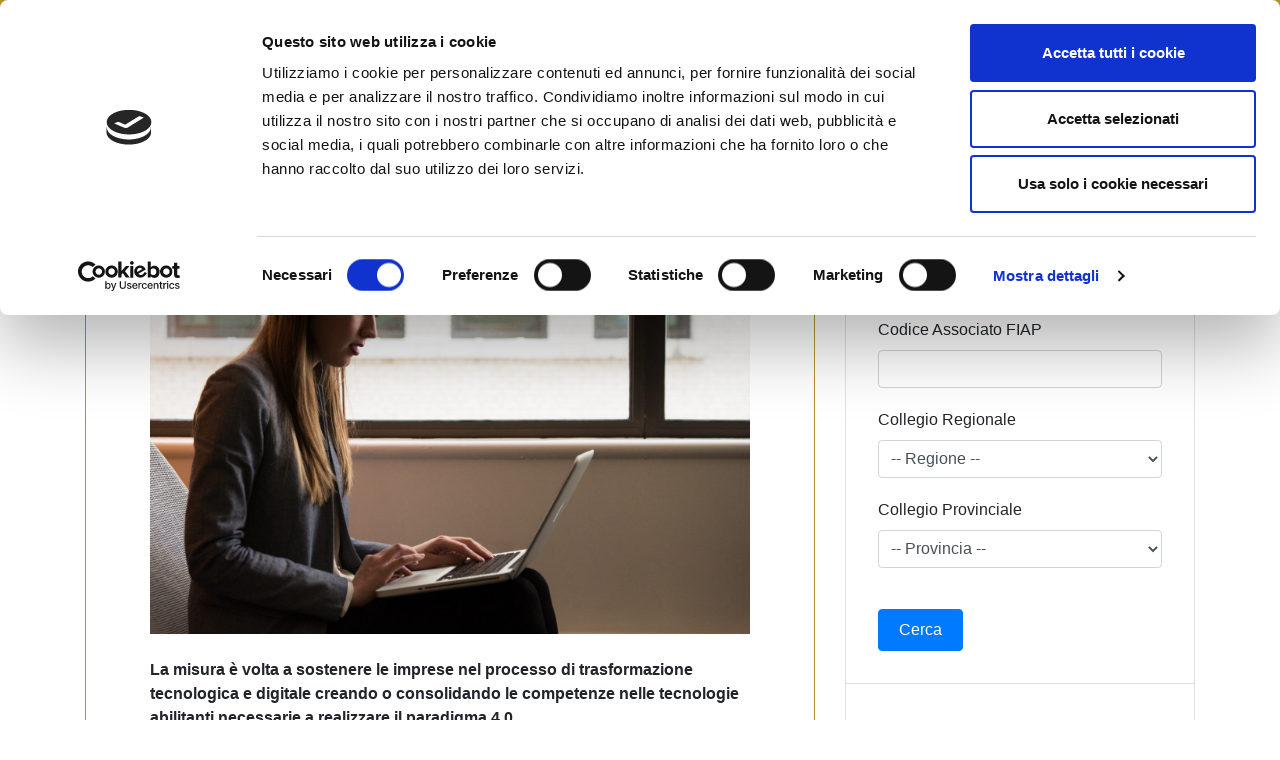

--- FILE ---
content_type: text/html; charset=UTF-8
request_url: https://www.fiaip.it/news/news-territoriali/arriva-il-bando-credito-dimposta-formazione-4-0/
body_size: 23433
content:
<!doctype html>
<html lang="it-IT">
<head>
<script src="https://ajax.googleapis.com/ajax/libs/jquery/2.2.0/jquery.min.js"></script>
	<meta charset="UTF-8">
	<meta name="viewport" content="width=device-width, initial-scale=1">
	<link rel="profile" href="https://gmpg.org/xfn/11">
    <!-- Google Analytics -->
    <script>
        (function(i,s,o,g,r,a,m){i['GoogleAnalyticsObject']=r;i[r]=i[r]||function(){
            (i[r].q=i[r].q||[]).push(arguments)},i[r].l=1*new Date();a=s.createElement(o),
            m=s.getElementsByTagName(o)[0];a.async=1;a.src=g;m.parentNode.insertBefore(a,m)
        })(window,document,'script','https://www.google-analytics.com/analytics.js','ga');

        ga('create', 'UA-12901060-10', 'auto');
        ga('send', 'pageview');
	</script>
	<!-- Meta Pixel Code -->
<script>
!function(f,b,e,v,n,t,s)
{if(f.fbq)return;n=f.fbq=function(){n.callMethod?
n.callMethod.apply(n,arguments):n.queue.push(arguments)};
if(!f._fbq)f._fbq=n;n.push=n;n.loaded=!0;n.version='2.0';
n.queue=[];t=b.createElement(e);t.async=!0;
t.src=v;s=b.getElementsByTagName(e)[0];
s.parentNode.insertBefore(t,s)}(window, document,'script',
'https://connect.facebook.net/en_US/fbevents.js');
fbq('init', '1265923980212869');
fbq('track', 'PageView');
</script>
    <!-- End Google Analytics -->
	<script data-cookieconsent="ignore">
	window.dataLayer = window.dataLayer || [];
	function gtag() {
		dataLayer.push(arguments);
	}
	gtag("consent", "default", {
		ad_user_data: "denied",
		ad_personalization: "denied",
		ad_storage: "denied",
		analytics_storage: "denied",
		functionality_storage: "denied",
		personalization_storage: "denied",
		security_storage: "granted",
		wait_for_update: 500,
	});
	gtag("set", "ads_data_redaction", true);
	gtag("set", "url_passthrough", true);
</script>
<script type="text/javascript"
		id="Cookiebot"
		src="https://consent.cookiebot.com/uc.js"
		data-cbid="756196ba-da32-4fdc-9e2b-edc892402ad4"
							data-blockingmode="auto"
	></script>
<meta name='robots' content='index, follow, max-image-preview:large, max-snippet:-1, max-video-preview:-1' />

	<!-- This site is optimized with the Yoast SEO plugin v23.9 - https://yoast.com/wordpress/plugins/seo/ -->
	<title>Arriva il &quot;Bando Credito d&#039;imposta formazione 4.0&quot; - Fiaip</title>
	<link rel="canonical" href="https://www.fiaip.it/fiaip-donna-news/news-ed-eventi/arriva-il-bando-credito-dimposta-formazione-4-0/" />
	<meta property="og:locale" content="it_IT" />
	<meta property="og:type" content="article" />
	<meta property="og:title" content="Arriva il &quot;Bando Credito d&#039;imposta formazione 4.0&quot; - Fiaip" />
	<meta property="og:description" content="La misura è volta a sostenere le imprese nel processo di trasformazione tecnologica e digitale creando o consolidando le competenze nelle tecnologie abilitanti necessarie a realizzare il paradigma 4.0. Il bando, predisposto dal MISE, si rivolge a tutte le imprese residenti nel territorio dello Stato, indipendentemente dalla natura giuridica, dal settore economico di appartenenza, dalla [&hellip;]" />
	<meta property="og:url" content="https://www.fiaip.it/fiaip-donna-news/news-ed-eventi/arriva-il-bando-credito-dimposta-formazione-4-0/" />
	<meta property="og:site_name" content="Fiaip" />
	<meta property="article:publisher" content="https://www.facebook.com/fiaip/" />
	<meta property="article:published_time" content="2021-07-20T18:00:05+00:00" />
	<meta property="article:modified_time" content="2021-07-20T14:42:36+00:00" />
	<meta property="og:image" content="https://www.fiaip.it/wp-content/uploads/2021/07/pexels-christina-morillo-1181541-scaled.jpg" />
	<meta property="og:image:width" content="2560" />
	<meta property="og:image:height" content="1709" />
	<meta property="og:image:type" content="image/jpeg" />
	<meta name="author" content="Ufficio Stampa" />
	<meta name="twitter:card" content="summary_large_image" />
	<meta name="twitter:creator" content="@Fiaip" />
	<meta name="twitter:site" content="@Fiaip" />
	<meta name="twitter:label1" content="Scritto da" />
	<meta name="twitter:data1" content="Ufficio Stampa" />
	<meta name="twitter:label2" content="Tempo di lettura stimato" />
	<meta name="twitter:data2" content="1 minuto" />
	<script type="application/ld+json" class="yoast-schema-graph">{"@context":"https://schema.org","@graph":[{"@type":"Article","@id":"https://www.fiaip.it/fiaip-donna-news/news-ed-eventi/arriva-il-bando-credito-dimposta-formazione-4-0/#article","isPartOf":{"@id":"https://www.fiaip.it/fiaip-donna-news/news-ed-eventi/arriva-il-bando-credito-dimposta-formazione-4-0/"},"author":{"name":"Ufficio Stampa","@id":"https://www.fiaip.it/#/schema/person/f9bf17d72f3a4a4f7281b2c65bb81aa2"},"headline":"Arriva il &#8220;Bando Credito d&#8217;imposta formazione 4.0&#8221;","datePublished":"2021-07-20T18:00:05+00:00","dateModified":"2021-07-20T14:42:36+00:00","mainEntityOfPage":{"@id":"https://www.fiaip.it/fiaip-donna-news/news-ed-eventi/arriva-il-bando-credito-dimposta-formazione-4-0/"},"wordCount":228,"publisher":{"@id":"https://www.fiaip.it/#organization"},"image":{"@id":"https://www.fiaip.it/fiaip-donna-news/news-ed-eventi/arriva-il-bando-credito-dimposta-formazione-4-0/#primaryimage"},"thumbnailUrl":"https://www.fiaip.it/wp-content/uploads/2021/07/pexels-christina-morillo-1181541-scaled.jpg","keywords":["Fiaip Donna","finanziamenti"],"articleSection":["Bandi e Finanziamenti","News ed Eventi","News Territoriali"],"inLanguage":"it-IT"},{"@type":"WebPage","@id":"https://www.fiaip.it/fiaip-donna-news/news-ed-eventi/arriva-il-bando-credito-dimposta-formazione-4-0/","url":"https://www.fiaip.it/fiaip-donna-news/news-ed-eventi/arriva-il-bando-credito-dimposta-formazione-4-0/","name":"Arriva il \"Bando Credito d'imposta formazione 4.0\" - Fiaip","isPartOf":{"@id":"https://www.fiaip.it/#website"},"primaryImageOfPage":{"@id":"https://www.fiaip.it/fiaip-donna-news/news-ed-eventi/arriva-il-bando-credito-dimposta-formazione-4-0/#primaryimage"},"image":{"@id":"https://www.fiaip.it/fiaip-donna-news/news-ed-eventi/arriva-il-bando-credito-dimposta-formazione-4-0/#primaryimage"},"thumbnailUrl":"https://www.fiaip.it/wp-content/uploads/2021/07/pexels-christina-morillo-1181541-scaled.jpg","datePublished":"2021-07-20T18:00:05+00:00","dateModified":"2021-07-20T14:42:36+00:00","breadcrumb":{"@id":"https://www.fiaip.it/fiaip-donna-news/news-ed-eventi/arriva-il-bando-credito-dimposta-formazione-4-0/#breadcrumb"},"inLanguage":"it-IT","potentialAction":[{"@type":"ReadAction","target":["https://www.fiaip.it/fiaip-donna-news/news-ed-eventi/arriva-il-bando-credito-dimposta-formazione-4-0/"]}]},{"@type":"ImageObject","inLanguage":"it-IT","@id":"https://www.fiaip.it/fiaip-donna-news/news-ed-eventi/arriva-il-bando-credito-dimposta-formazione-4-0/#primaryimage","url":"https://www.fiaip.it/wp-content/uploads/2021/07/pexels-christina-morillo-1181541-scaled.jpg","contentUrl":"https://www.fiaip.it/wp-content/uploads/2021/07/pexels-christina-morillo-1181541-scaled.jpg","width":2560,"height":1709},{"@type":"BreadcrumbList","@id":"https://www.fiaip.it/fiaip-donna-news/news-ed-eventi/arriva-il-bando-credito-dimposta-formazione-4-0/#breadcrumb","itemListElement":[{"@type":"ListItem","position":1,"name":"Home","item":"https://www.fiaip.it/"},{"@type":"ListItem","position":2,"name":"News","item":"https://www.fiaip.it/news-fiap/"},{"@type":"ListItem","position":3,"name":"Arriva il &#8220;Bando Credito d&#8217;imposta formazione 4.0&#8221;"}]},{"@type":"WebSite","@id":"https://www.fiaip.it/#website","url":"https://www.fiaip.it/","name":"Fiaip","description":"Federazione Italiana Agenti Immobiliari Professionali","publisher":{"@id":"https://www.fiaip.it/#organization"},"potentialAction":[{"@type":"SearchAction","target":{"@type":"EntryPoint","urlTemplate":"https://www.fiaip.it/?s={search_term_string}"},"query-input":{"@type":"PropertyValueSpecification","valueRequired":true,"valueName":"search_term_string"}}],"inLanguage":"it-IT"},{"@type":"Organization","@id":"https://www.fiaip.it/#organization","name":"FIAIP - Federazione Italiana Agenti Immobiliari Professionali","url":"https://www.fiaip.it/","logo":{"@type":"ImageObject","inLanguage":"it-IT","@id":"https://www.fiaip.it/#/schema/logo/image/","url":"https://www.fiaip.it/wp-content/uploads/2019/06/logofiap.jpg","contentUrl":"https://www.fiaip.it/wp-content/uploads/2019/06/logofiap.jpg","width":215,"height":124,"caption":"FIAIP - Federazione Italiana Agenti Immobiliari Professionali"},"image":{"@id":"https://www.fiaip.it/#/schema/logo/image/"},"sameAs":["https://www.facebook.com/fiaip/","https://x.com/Fiaip","https://www.linkedin.com/company/fiaip","https://www.youtube.com/user/fiaiptv"]},{"@type":"Person","@id":"https://www.fiaip.it/#/schema/person/f9bf17d72f3a4a4f7281b2c65bb81aa2","name":"Ufficio Stampa","image":{"@type":"ImageObject","inLanguage":"it-IT","@id":"https://www.fiaip.it/#/schema/person/image/","url":"https://secure.gravatar.com/avatar/5b87a7b391959a132f2b0b1d49697972?s=96&d=mm&r=g","contentUrl":"https://secure.gravatar.com/avatar/5b87a7b391959a132f2b0b1d49697972?s=96&d=mm&r=g","caption":"Ufficio Stampa"}}]}</script>
	<!-- / Yoast SEO plugin. -->


<link rel='dns-prefetch' href='//fmcore.fiaip.it' />
<link rel='dns-prefetch' href='//ws.sharethis.com' />
<link rel='dns-prefetch' href='//use.fontawesome.com' />
<link rel="alternate" type="application/rss+xml" title="Fiaip &raquo; Feed" href="https://www.fiaip.it/feed/" />
<script type="text/javascript">
/* <![CDATA[ */
window._wpemojiSettings = {"baseUrl":"https:\/\/s.w.org\/images\/core\/emoji\/15.0.3\/72x72\/","ext":".png","svgUrl":"https:\/\/s.w.org\/images\/core\/emoji\/15.0.3\/svg\/","svgExt":".svg","source":{"concatemoji":"https:\/\/www.fiaip.it\/wp-includes\/js\/wp-emoji-release.min.js?ver=6.6.4"}};
/*! This file is auto-generated */
!function(i,n){var o,s,e;function c(e){try{var t={supportTests:e,timestamp:(new Date).valueOf()};sessionStorage.setItem(o,JSON.stringify(t))}catch(e){}}function p(e,t,n){e.clearRect(0,0,e.canvas.width,e.canvas.height),e.fillText(t,0,0);var t=new Uint32Array(e.getImageData(0,0,e.canvas.width,e.canvas.height).data),r=(e.clearRect(0,0,e.canvas.width,e.canvas.height),e.fillText(n,0,0),new Uint32Array(e.getImageData(0,0,e.canvas.width,e.canvas.height).data));return t.every(function(e,t){return e===r[t]})}function u(e,t,n){switch(t){case"flag":return n(e,"\ud83c\udff3\ufe0f\u200d\u26a7\ufe0f","\ud83c\udff3\ufe0f\u200b\u26a7\ufe0f")?!1:!n(e,"\ud83c\uddfa\ud83c\uddf3","\ud83c\uddfa\u200b\ud83c\uddf3")&&!n(e,"\ud83c\udff4\udb40\udc67\udb40\udc62\udb40\udc65\udb40\udc6e\udb40\udc67\udb40\udc7f","\ud83c\udff4\u200b\udb40\udc67\u200b\udb40\udc62\u200b\udb40\udc65\u200b\udb40\udc6e\u200b\udb40\udc67\u200b\udb40\udc7f");case"emoji":return!n(e,"\ud83d\udc26\u200d\u2b1b","\ud83d\udc26\u200b\u2b1b")}return!1}function f(e,t,n){var r="undefined"!=typeof WorkerGlobalScope&&self instanceof WorkerGlobalScope?new OffscreenCanvas(300,150):i.createElement("canvas"),a=r.getContext("2d",{willReadFrequently:!0}),o=(a.textBaseline="top",a.font="600 32px Arial",{});return e.forEach(function(e){o[e]=t(a,e,n)}),o}function t(e){var t=i.createElement("script");t.src=e,t.defer=!0,i.head.appendChild(t)}"undefined"!=typeof Promise&&(o="wpEmojiSettingsSupports",s=["flag","emoji"],n.supports={everything:!0,everythingExceptFlag:!0},e=new Promise(function(e){i.addEventListener("DOMContentLoaded",e,{once:!0})}),new Promise(function(t){var n=function(){try{var e=JSON.parse(sessionStorage.getItem(o));if("object"==typeof e&&"number"==typeof e.timestamp&&(new Date).valueOf()<e.timestamp+604800&&"object"==typeof e.supportTests)return e.supportTests}catch(e){}return null}();if(!n){if("undefined"!=typeof Worker&&"undefined"!=typeof OffscreenCanvas&&"undefined"!=typeof URL&&URL.createObjectURL&&"undefined"!=typeof Blob)try{var e="postMessage("+f.toString()+"("+[JSON.stringify(s),u.toString(),p.toString()].join(",")+"));",r=new Blob([e],{type:"text/javascript"}),a=new Worker(URL.createObjectURL(r),{name:"wpTestEmojiSupports"});return void(a.onmessage=function(e){c(n=e.data),a.terminate(),t(n)})}catch(e){}c(n=f(s,u,p))}t(n)}).then(function(e){for(var t in e)n.supports[t]=e[t],n.supports.everything=n.supports.everything&&n.supports[t],"flag"!==t&&(n.supports.everythingExceptFlag=n.supports.everythingExceptFlag&&n.supports[t]);n.supports.everythingExceptFlag=n.supports.everythingExceptFlag&&!n.supports.flag,n.DOMReady=!1,n.readyCallback=function(){n.DOMReady=!0}}).then(function(){return e}).then(function(){var e;n.supports.everything||(n.readyCallback(),(e=n.source||{}).concatemoji?t(e.concatemoji):e.wpemoji&&e.twemoji&&(t(e.twemoji),t(e.wpemoji)))}))}((window,document),window._wpemojiSettings);
/* ]]> */
</script>
<link rel='stylesheet' id='slickmin-css' href='https://www.fiaip.it/wp-content/plugins/wordpress-gogo-slider/assets/css/slick.min.css?ver=1.8.1' type='text/css' media='all' />
<link rel='stylesheet' id='slicktheme-css' href='https://www.fiaip.it/wp-content/plugins/wordpress-gogo-slider/assets/css/slick-theme.min.css?ver=1.8.1' type='text/css' media='all' />
<link rel='stylesheet' id='slickcustom-css' href='https://www.fiaip.it/wp-content/plugins/wordpress-gogo-slider/assets/css/slickcustom.css?ver=6.6.4' type='text/css' media='all' />
<style id='wp-emoji-styles-inline-css' type='text/css'>

	img.wp-smiley, img.emoji {
		display: inline !important;
		border: none !important;
		box-shadow: none !important;
		height: 1em !important;
		width: 1em !important;
		margin: 0 0.07em !important;
		vertical-align: -0.1em !important;
		background: none !important;
		padding: 0 !important;
	}
</style>
<link rel='stylesheet' id='wp-block-library-css' href='https://www.fiaip.it/wp-includes/css/dist/block-library/style.min.css?ver=6.6.4' type='text/css' media='all' />
<link rel='stylesheet' id='search-filter-flatpickr-css' href='https://www.fiaip.it/wp-content/plugins/search-filter/assets/css/vendor/flatpickr.css?ver=3.0.6' type='text/css' media='all' />
<link rel='stylesheet' id='search-filter-css' href='https://www.fiaip.it/wp-content/plugins/search-filter-pro/assets/css/frontend/frontend.css?ver=3.0.6' type='text/css' media='all' />
<style id='classic-theme-styles-inline-css' type='text/css'>
/*! This file is auto-generated */
.wp-block-button__link{color:#fff;background-color:#32373c;border-radius:9999px;box-shadow:none;text-decoration:none;padding:calc(.667em + 2px) calc(1.333em + 2px);font-size:1.125em}.wp-block-file__button{background:#32373c;color:#fff;text-decoration:none}
</style>
<style id='global-styles-inline-css' type='text/css'>
:root{--wp--preset--aspect-ratio--square: 1;--wp--preset--aspect-ratio--4-3: 4/3;--wp--preset--aspect-ratio--3-4: 3/4;--wp--preset--aspect-ratio--3-2: 3/2;--wp--preset--aspect-ratio--2-3: 2/3;--wp--preset--aspect-ratio--16-9: 16/9;--wp--preset--aspect-ratio--9-16: 9/16;--wp--preset--color--black: #000000;--wp--preset--color--cyan-bluish-gray: #abb8c3;--wp--preset--color--white: #ffffff;--wp--preset--color--pale-pink: #f78da7;--wp--preset--color--vivid-red: #cf2e2e;--wp--preset--color--luminous-vivid-orange: #ff6900;--wp--preset--color--luminous-vivid-amber: #fcb900;--wp--preset--color--light-green-cyan: #7bdcb5;--wp--preset--color--vivid-green-cyan: #00d084;--wp--preset--color--pale-cyan-blue: #8ed1fc;--wp--preset--color--vivid-cyan-blue: #0693e3;--wp--preset--color--vivid-purple: #9b51e0;--wp--preset--gradient--vivid-cyan-blue-to-vivid-purple: linear-gradient(135deg,rgba(6,147,227,1) 0%,rgb(155,81,224) 100%);--wp--preset--gradient--light-green-cyan-to-vivid-green-cyan: linear-gradient(135deg,rgb(122,220,180) 0%,rgb(0,208,130) 100%);--wp--preset--gradient--luminous-vivid-amber-to-luminous-vivid-orange: linear-gradient(135deg,rgba(252,185,0,1) 0%,rgba(255,105,0,1) 100%);--wp--preset--gradient--luminous-vivid-orange-to-vivid-red: linear-gradient(135deg,rgba(255,105,0,1) 0%,rgb(207,46,46) 100%);--wp--preset--gradient--very-light-gray-to-cyan-bluish-gray: linear-gradient(135deg,rgb(238,238,238) 0%,rgb(169,184,195) 100%);--wp--preset--gradient--cool-to-warm-spectrum: linear-gradient(135deg,rgb(74,234,220) 0%,rgb(151,120,209) 20%,rgb(207,42,186) 40%,rgb(238,44,130) 60%,rgb(251,105,98) 80%,rgb(254,248,76) 100%);--wp--preset--gradient--blush-light-purple: linear-gradient(135deg,rgb(255,206,236) 0%,rgb(152,150,240) 100%);--wp--preset--gradient--blush-bordeaux: linear-gradient(135deg,rgb(254,205,165) 0%,rgb(254,45,45) 50%,rgb(107,0,62) 100%);--wp--preset--gradient--luminous-dusk: linear-gradient(135deg,rgb(255,203,112) 0%,rgb(199,81,192) 50%,rgb(65,88,208) 100%);--wp--preset--gradient--pale-ocean: linear-gradient(135deg,rgb(255,245,203) 0%,rgb(182,227,212) 50%,rgb(51,167,181) 100%);--wp--preset--gradient--electric-grass: linear-gradient(135deg,rgb(202,248,128) 0%,rgb(113,206,126) 100%);--wp--preset--gradient--midnight: linear-gradient(135deg,rgb(2,3,129) 0%,rgb(40,116,252) 100%);--wp--preset--font-size--small: 13px;--wp--preset--font-size--medium: 20px;--wp--preset--font-size--large: 36px;--wp--preset--font-size--x-large: 42px;--wp--preset--spacing--20: 0.44rem;--wp--preset--spacing--30: 0.67rem;--wp--preset--spacing--40: 1rem;--wp--preset--spacing--50: 1.5rem;--wp--preset--spacing--60: 2.25rem;--wp--preset--spacing--70: 3.38rem;--wp--preset--spacing--80: 5.06rem;--wp--preset--shadow--natural: 6px 6px 9px rgba(0, 0, 0, 0.2);--wp--preset--shadow--deep: 12px 12px 50px rgba(0, 0, 0, 0.4);--wp--preset--shadow--sharp: 6px 6px 0px rgba(0, 0, 0, 0.2);--wp--preset--shadow--outlined: 6px 6px 0px -3px rgba(255, 255, 255, 1), 6px 6px rgba(0, 0, 0, 1);--wp--preset--shadow--crisp: 6px 6px 0px rgba(0, 0, 0, 1);}:where(.is-layout-flex){gap: 0.5em;}:where(.is-layout-grid){gap: 0.5em;}body .is-layout-flex{display: flex;}.is-layout-flex{flex-wrap: wrap;align-items: center;}.is-layout-flex > :is(*, div){margin: 0;}body .is-layout-grid{display: grid;}.is-layout-grid > :is(*, div){margin: 0;}:where(.wp-block-columns.is-layout-flex){gap: 2em;}:where(.wp-block-columns.is-layout-grid){gap: 2em;}:where(.wp-block-post-template.is-layout-flex){gap: 1.25em;}:where(.wp-block-post-template.is-layout-grid){gap: 1.25em;}.has-black-color{color: var(--wp--preset--color--black) !important;}.has-cyan-bluish-gray-color{color: var(--wp--preset--color--cyan-bluish-gray) !important;}.has-white-color{color: var(--wp--preset--color--white) !important;}.has-pale-pink-color{color: var(--wp--preset--color--pale-pink) !important;}.has-vivid-red-color{color: var(--wp--preset--color--vivid-red) !important;}.has-luminous-vivid-orange-color{color: var(--wp--preset--color--luminous-vivid-orange) !important;}.has-luminous-vivid-amber-color{color: var(--wp--preset--color--luminous-vivid-amber) !important;}.has-light-green-cyan-color{color: var(--wp--preset--color--light-green-cyan) !important;}.has-vivid-green-cyan-color{color: var(--wp--preset--color--vivid-green-cyan) !important;}.has-pale-cyan-blue-color{color: var(--wp--preset--color--pale-cyan-blue) !important;}.has-vivid-cyan-blue-color{color: var(--wp--preset--color--vivid-cyan-blue) !important;}.has-vivid-purple-color{color: var(--wp--preset--color--vivid-purple) !important;}.has-black-background-color{background-color: var(--wp--preset--color--black) !important;}.has-cyan-bluish-gray-background-color{background-color: var(--wp--preset--color--cyan-bluish-gray) !important;}.has-white-background-color{background-color: var(--wp--preset--color--white) !important;}.has-pale-pink-background-color{background-color: var(--wp--preset--color--pale-pink) !important;}.has-vivid-red-background-color{background-color: var(--wp--preset--color--vivid-red) !important;}.has-luminous-vivid-orange-background-color{background-color: var(--wp--preset--color--luminous-vivid-orange) !important;}.has-luminous-vivid-amber-background-color{background-color: var(--wp--preset--color--luminous-vivid-amber) !important;}.has-light-green-cyan-background-color{background-color: var(--wp--preset--color--light-green-cyan) !important;}.has-vivid-green-cyan-background-color{background-color: var(--wp--preset--color--vivid-green-cyan) !important;}.has-pale-cyan-blue-background-color{background-color: var(--wp--preset--color--pale-cyan-blue) !important;}.has-vivid-cyan-blue-background-color{background-color: var(--wp--preset--color--vivid-cyan-blue) !important;}.has-vivid-purple-background-color{background-color: var(--wp--preset--color--vivid-purple) !important;}.has-black-border-color{border-color: var(--wp--preset--color--black) !important;}.has-cyan-bluish-gray-border-color{border-color: var(--wp--preset--color--cyan-bluish-gray) !important;}.has-white-border-color{border-color: var(--wp--preset--color--white) !important;}.has-pale-pink-border-color{border-color: var(--wp--preset--color--pale-pink) !important;}.has-vivid-red-border-color{border-color: var(--wp--preset--color--vivid-red) !important;}.has-luminous-vivid-orange-border-color{border-color: var(--wp--preset--color--luminous-vivid-orange) !important;}.has-luminous-vivid-amber-border-color{border-color: var(--wp--preset--color--luminous-vivid-amber) !important;}.has-light-green-cyan-border-color{border-color: var(--wp--preset--color--light-green-cyan) !important;}.has-vivid-green-cyan-border-color{border-color: var(--wp--preset--color--vivid-green-cyan) !important;}.has-pale-cyan-blue-border-color{border-color: var(--wp--preset--color--pale-cyan-blue) !important;}.has-vivid-cyan-blue-border-color{border-color: var(--wp--preset--color--vivid-cyan-blue) !important;}.has-vivid-purple-border-color{border-color: var(--wp--preset--color--vivid-purple) !important;}.has-vivid-cyan-blue-to-vivid-purple-gradient-background{background: var(--wp--preset--gradient--vivid-cyan-blue-to-vivid-purple) !important;}.has-light-green-cyan-to-vivid-green-cyan-gradient-background{background: var(--wp--preset--gradient--light-green-cyan-to-vivid-green-cyan) !important;}.has-luminous-vivid-amber-to-luminous-vivid-orange-gradient-background{background: var(--wp--preset--gradient--luminous-vivid-amber-to-luminous-vivid-orange) !important;}.has-luminous-vivid-orange-to-vivid-red-gradient-background{background: var(--wp--preset--gradient--luminous-vivid-orange-to-vivid-red) !important;}.has-very-light-gray-to-cyan-bluish-gray-gradient-background{background: var(--wp--preset--gradient--very-light-gray-to-cyan-bluish-gray) !important;}.has-cool-to-warm-spectrum-gradient-background{background: var(--wp--preset--gradient--cool-to-warm-spectrum) !important;}.has-blush-light-purple-gradient-background{background: var(--wp--preset--gradient--blush-light-purple) !important;}.has-blush-bordeaux-gradient-background{background: var(--wp--preset--gradient--blush-bordeaux) !important;}.has-luminous-dusk-gradient-background{background: var(--wp--preset--gradient--luminous-dusk) !important;}.has-pale-ocean-gradient-background{background: var(--wp--preset--gradient--pale-ocean) !important;}.has-electric-grass-gradient-background{background: var(--wp--preset--gradient--electric-grass) !important;}.has-midnight-gradient-background{background: var(--wp--preset--gradient--midnight) !important;}.has-small-font-size{font-size: var(--wp--preset--font-size--small) !important;}.has-medium-font-size{font-size: var(--wp--preset--font-size--medium) !important;}.has-large-font-size{font-size: var(--wp--preset--font-size--large) !important;}.has-x-large-font-size{font-size: var(--wp--preset--font-size--x-large) !important;}
:where(.wp-block-post-template.is-layout-flex){gap: 1.25em;}:where(.wp-block-post-template.is-layout-grid){gap: 1.25em;}
:where(.wp-block-columns.is-layout-flex){gap: 2em;}:where(.wp-block-columns.is-layout-grid){gap: 2em;}
:root :where(.wp-block-pullquote){font-size: 1.5em;line-height: 1.6;}
</style>
<link rel='stylesheet' id='contact-form-7-css' href='https://www.fiaip.it/wp-content/plugins/contact-form-7/includes/css/styles.css?ver=6.0' type='text/css' media='all' />
<link rel='stylesheet' id='fontawesome-css-6-css' href='https://www.fiaip.it/wp-content/plugins/wp-font-awesome/font-awesome/css/fontawesome-all.min.css?ver=1.8.0' type='text/css' media='all' />
<link rel='stylesheet' id='fontawesome-css-4-css' href='https://www.fiaip.it/wp-content/plugins/wp-font-awesome/font-awesome/css/v4-shims.min.css?ver=1.8.0' type='text/css' media='all' />
<link rel='stylesheet' id='wp-pagenavi-css' href='https://www.fiaip.it/wp-content/plugins/wp-pagenavi/pagenavi-css.css?ver=2.70' type='text/css' media='all' />
<link rel='stylesheet' id='h5ap-public-css' href='https://www.fiaip.it/wp-content/plugins/html5-audio-player/assets/css/style.css?ver=1769385546' type='text/css' media='all' />
<link rel='stylesheet' id='ivory-search-styles-css' href='https://www.fiaip.it/wp-content/plugins/add-search-to-menu/public/css/ivory-search.min.css?ver=5.5.1' type='text/css' media='all' />
<link rel='stylesheet' id='open-iconic-bootstrap-css' href='https://www.fiaip.it/wp-content/themes/wp-bootstrap-4/assets/css/open-iconic-bootstrap.css?ver=v4.0.0' type='text/css' media='all' />
<link rel='stylesheet' id='bootstrap-4-css' href='https://www.fiaip.it/wp-content/themes/wp-bootstrap-4/assets/css/bootstrap.css?ver=v4.0.0' type='text/css' media='all' />
<link rel='stylesheet' id='wp-bootstrap-4-style-css' href='https://www.fiaip.it/wp-content/themes/wp-bootstrap-4/style.css?ver=1.0.2' type='text/css' media='all' />
<link rel='stylesheet' id='fancybox-css' href='https://www.fiaip.it/wp-content/plugins/easy-fancybox/fancybox/1.5.4/jquery.fancybox.min.css?ver=6.6.4' type='text/css' media='screen' />
<link rel='stylesheet' id='font-awesome-official-css' href='https://use.fontawesome.com/releases/v6.7.2/css/all.css' type='text/css' media='all' integrity="sha384-nRgPTkuX86pH8yjPJUAFuASXQSSl2/bBUiNV47vSYpKFxHJhbcrGnmlYpYJMeD7a" crossorigin="anonymous" />
<link rel='stylesheet' id='search-filter-ugc-styles-css' href='https://www.fiaip.it/wp-content/uploads/search-filter/style.css?ver=3' type='text/css' media='all' />
<link rel='stylesheet' id='wp-bootstrap-4_no-kirki-css' href='https://www.fiaip.it/wp-content/themes/wp-bootstrap-4/style.css' type='text/css' media='all' />
<style id='wp-bootstrap-4_no-kirki-inline-css' type='text/css'>
.custom-logo{height:60px;width:auto;}a,.btn-outline-primary,.content-area .sp-the-post .entry-header .entry-title a:hover,.btn-link{color:#007bff;}.btn-primary,input[type="button"],input[type="reset"],input[type="submit"],.sp-services-section .sp-single-service .sp-service-icon,.button.add_to_cart_button,.wc-proceed-to-checkout .checkout-button.button,.price_slider_amount button[type="submit"]{background-color:#007bff;}.btn-primary,input[type="button"],input[type="reset"],input[type="submit"],.btn-outline-primary,.button.add_to_cart_button,.wc-proceed-to-checkout .checkout-button.button,.price_slider_amount button[type="submit"]{border-color:#007bff;}.btn-outline-primary:hover{background-color:#007bff;border-color:#007bff;}.entry-title a:hover{color:#007bff !important;}.btn-primary:focus,.btn-outline-primary:focus{box-shadow:0 0 0 0.1rem #007bff !important;}.shop_table.shop_table_responsive.woocommerce-cart-form__contents button[type="submit"],.form-row.place-order button[type="submit"],.single-product .summary.entry-summary button[type="submit"]{background-color:0 0 0 0.1rem #007bff !important;border-color:0 0 0 0.1rem #007bff !important;}a:hover,a:active,a:focus,.btn-link:hover,.entry-meta a:hover,.comments-link a:hover,.edit-link a:hover{color:#0069d9;}.btn-primary:hover,.btn-primary:active,.btn-primary:focus,input[type="button"]:hover,input[type="button"]:active,input[type="button"]:focus,input[type="submit"]:hover,input[type="submit"]:active,input[type="submit"]:focus,.btn-primary:not(:disabled):not(.disabled):active,.button.add_to_cart_button:hover,.wc-proceed-to-checkout .checkout-button.button:hover,.price_slider_amount button[type="submit"]:hover{background-color:#0069d9;border-color:#0069d9;}.shop_table.shop_table_responsive.woocommerce-cart-form__contents button[type="submit"]:hover,.form-row.place-order button[type="submit"]:hover,.single-product .summary.entry-summary button[type="submit"]:hover{background-color:#0069d9 !important;border-color:#0069d9 !important !important;}.site-footer.bg-white{background-color:#ffffff !important;}.site-footer.text-muted{color:#6c757d !important;}.site-footer a{color:#007bff !important;}body,button,input,optgroup,select,textarea{font-family:-apple-system, BlinkMacSystemFont, &#039;Segoe UI&#039;, Roboto, Oxygen-Sans, Ubuntu, Cantarell, &#039;Helvetica Neue&#039;, sans-serif;font-weight:400;line-height:;letter-spacing:;}h1,h2,h3,h4,h5,h6,.h1,.h2,.h3,.h4,.h5,.h6{font-family:-apple-system, BlinkMacSystemFont, &#039;Segoe UI&#039;, Roboto, Oxygen-Sans, Ubuntu, Cantarell, &#039;Helvetica Neue&#039;, sans-serif;font-weight:500;line-height:;letter-spacing:;}.container{max-width:1140px;}.elementor-section.elementor-section-boxed>.elementor-container{max-width:1140px;}
</style>
<link rel='stylesheet' id='abcf-rggcl-css' href='https://www.fiaip.it/wp-content/plugins/responsive-grid-gallery-with-custom-links/css/rggcl.css?ver=0.2.0' type='text/css' media='all' />
<link rel='stylesheet' id='font-awesome-official-v4shim-css' href='https://use.fontawesome.com/releases/v6.7.2/css/v4-shims.css' type='text/css' media='all' integrity="sha384-npPMK6zwqNmU3qyCCxEcWJkLBNYxEFM1nGgSoAWuCCXqVVz0cvwKEMfyTNkOxM2N" crossorigin="anonymous" />
<link rel='stylesheet' id='simple-share-buttons-adder-ssba-css' href='https://www.fiaip.it/wp-content/plugins/simple-share-buttons-adder/css/ssba.css?ver=1683020534' type='text/css' media='all' />
<style id='simple-share-buttons-adder-ssba-inline-css' type='text/css'>
	.ssba {
									
									
									
									
								}
								.ssba img
								{
									width: 35px !important;
									padding: 6px;
									border:  0;
									box-shadow: none !important;
									display: inline !important;
									vertical-align: middle;
									box-sizing: unset;
								}

								.ssba-classic-2 .ssbp-text {
									display: none!important;
								}

								.ssba .fb-save
								{
								padding: 6px;
								line-height: 30px; }
								.ssba, .ssba a
								{
									text-decoration:none;
									background: none;
									
									font-size: 12px;
									
									font-weight: normal;
								}
								

			   #ssba-bar-2 .ssbp-bar-list {
					max-width: 48px !important;;
			   }
			   #ssba-bar-2 .ssbp-bar-list li a {height: 48px !important; width: 48px !important; 
				}
				#ssba-bar-2 .ssbp-bar-list li a:hover {
				}

				#ssba-bar-2 .ssbp-bar-list li a svg,
				 #ssba-bar-2 .ssbp-bar-list li a svg path, .ssbp-bar-list li a.ssbp-surfingbird span:not(.color-icon) svg polygon {line-height: 48px !important;; font-size: 18px;}
				#ssba-bar-2 .ssbp-bar-list li a:hover svg,
				 #ssba-bar-2 .ssbp-bar-list li a:hover svg path, .ssbp-bar-list li a.ssbp-surfingbird span:not(.color-icon) svg polygon {}
				#ssba-bar-2 .ssbp-bar-list li {
				margin: 0px 0!important;
				}@media only screen and ( max-width: 750px ) {
				#ssba-bar-2 {
				display: block;
				}
			}
</style>
<script type="text/javascript">
		if ( ! Object.hasOwn( window, 'searchAndFilter' ) ) {
			window.searchAndFilter = {};
		}
		</script><script type="text/javascript" src="https://www.fiaip.it/wp-content/plugins/search-filter/assets/js/vendor/flatpickr.js?ver=3.0.6" id="search-filter-flatpickr-js"></script>
<script type="text/javascript" id="search-filter-js-before">
/* <![CDATA[ */
window.searchAndFilter.frontend = {"fields":{},"queries":{},"library":{"fields":{},"components":{}},"restNonce":"872497d24b","homeUrl":"https:\/\/www.fiaip.it","suggestionsNonce":"1a349c48cf"};
/* ]]> */
</script>
<script type="text/javascript" src="https://www.fiaip.it/wp-content/plugins/search-filter-pro/assets/js/frontend/frontend.js?ver=3.0.6" id="search-filter-js"></script>
<script type="text/javascript" id="search-filter-js-after">
/* <![CDATA[ */
			/*
			* Use ready state change instead of DOM Content loaded to avoid issues with Cloudflare's
			* rocket loader.
			*/
			document.addEventListener('readystatechange', (event) => {
				if (document.readyState === 'interactive') {
					window.searchAndFilter.frontend.mount();
				}
			} );
			
/* ]]> */
</script>
<script id='st_insights_js' type="text/javascript" src="https://ws.sharethis.com/button/st_insights.js?publisher=4d48b7c5-0ae3-43d4-bfbe-3ff8c17a8ae6&amp;product=simpleshare&amp;ver=8.4.6" id="ssba-sharethis-js"></script>
<script type="text/javascript" src="https://www.fiaip.it/wp-includes/js/jquery/jquery.js?ver=3.7.1" id="jquery-core-js"></script>
<script type="text/javascript" src="https://www.fiaip.it/wp-includes/js/jquery/jquery-migrate.min.js?ver=3.4.1" id="jquery-migrate-js"></script>
<link rel="EditURI" type="application/rsd+xml" title="RSD" href="https://www.fiaip.it/xmlrpc.php?rsd" />

<link rel='shortlink' href='https://www.fiaip.it/?p=153320' />
<link rel="alternate" title="oEmbed (JSON)" type="application/json+oembed" href="https://www.fiaip.it/wp-json/oembed/1.0/embed?url=https%3A%2F%2Fwww.fiaip.it%2Ffiaip-donna-news%2Fnews-ed-eventi%2Farriva-il-bando-credito-dimposta-formazione-4-0%2F" />
<link rel="alternate" title="oEmbed (XML)" type="text/xml+oembed" href="https://www.fiaip.it/wp-json/oembed/1.0/embed?url=https%3A%2F%2Fwww.fiaip.it%2Ffiaip-donna-news%2Fnews-ed-eventi%2Farriva-il-bando-credito-dimposta-formazione-4-0%2F&#038;format=xml" />
<!-- HFCM by 99 Robots - Snippet # 1: search console -->
<meta name="google-site-verification" content="p8cl5yOjK-7Pnb7qto5_eEdi5-WtBgP4V6MR0tMWjp4" />

<!-- /end HFCM by 99 Robots -->
<!-- HFCM by 99 Robots - Snippet # 2: tag manager -->
<!-- Google Tag Manager -->
<script>(function(w,d,s,l,i){w[l]=w[l]||[];w[l].push({'gtm.start':
new Date().getTime(),event:'gtm.js'});var f=d.getElementsByTagName(s)[0],
j=d.createElement(s),dl=l!='dataLayer'?'&l='+l:'';j.async=true;j.src=
'https://www.googletagmanager.com/gtm.js?id='+i+dl;f.parentNode.insertBefore(j,f);
})(window,document,'script','dataLayer','GTM-M5B6B3P');</script>
<!-- End Google Tag Manager -->
<!-- /end HFCM by 99 Robots -->
<!-- <meta name="NextGEN" version="3.3.0" /> -->
            <style>
                .mejs-container:has(.plyr){height: auto; background: transparent} .mejs-container:has(.plyr) .mejs-controls {display: none}
                .h5ap_all {
                    --shadow-color: 197deg 32% 65%;
                    border-radius: 6px;
                    box-shadow: 0px 0px 9.6px hsl(var(--shadow-color)/.36),0 1.7px 1.9px 0px hsl(var(--shadow-color)/.36),0 4.3px 1.8px -1.7px hsl(var(--shadow-color)/.36),-0.1px 10.6px 11.9px -2.5px hsl(var(--shadow-color)/.36);
                    margin: 16px auto;
                }
            </style>
                    <script>
                function h5vpLoader({id, source, type}){
                    const element = document.getElementById(id);
                    if(!element && !srcLoaded){
                        if(type === 'script'){
                            const script = document.createElement('script');
                            script.src = `https://www.fiaip.it/wp-content/plugins/html5-audio-player/${source}`;
                            script.id = id;
                            document.getElementsByTagName("head")[0].appendChild(script);
                        }
                        if(type === 'css'){
                            const link = document.createElement('link');
                            link.href = `https://www.fiaip.it/wp-content/plugins/html5-audio-player/${source}`;
                            link.rel = 'stylesheet';
                            document.getElementsByTagName("head")[0].appendChild(link);
                        }
                    }
                }

                function loadHVPAssets(){
                    const assets = [
                        {id: 'h5ap-public-css', source: 'assets/css/style.css', type: 'css'},
                        {id: 'bplugins-plyrio-css', source: 'assets/css/player.min.css', type: 'css'},
                        {id: 'bplugins-plyrio-js', source: 'js/player.js', type: 'script'},
                        {id: 'h5ap-player-js', source: 'dist/player.js', type: 'script'},
                    ];

                    if(typeof hpublic === 'undefined'){
                        const script = document.createElement('script');
                        script.innerText = `var hpublic = {siteUrl: 'https://www.fiaip.it', userId: 0}`;
                        document.getElementsByTagName("head")[0].appendChild(script);
                    }
                    assets.map(item => h5vpLoader(item));
                }
                document.addEventListener('DOMContentLoaded', function(){
                    const isPlayer = document.querySelector(".h5ap_player");
                    if(isPlayer){
                        loadHVPAssets();
                    }
                })
            </script>
        		<style>
			span.h5ap_single_button {
				background: #000;
				width: 50px;
				height: 50px;
				border-radius: 50px;
			}
			span#h5ap_single_button span svg {
				fill: #ffffff !important;
				cursor: pointer;
			}
			span.h5ap_single_button span svg {
				height: 25px;
				width: 25px;
			}
			#skin_default .plyr__control,#skin_default .plyr__time{color: #4f5b5f}
			#skin_default .plyr__control:hover{background: #1aafff;color: #f5f5f5}
			#skin_default .plyr__controls {background: #f5f5f5}
			#skin_default .plyr__controls__item input {color: #1aafff}
			.plyr {--plyr-color-main: #4f5b5f}
			/* Custom Css */
						</style>
		<script type="text/javascript">var ajaxurl = "https://www.fiaip.it/wp-admin/admin-ajax.php";</script><meta name="generator" content="Elementor 3.25.9; features: additional_custom_breakpoints, e_optimized_control_loading; settings: css_print_method-external, google_font-enabled, font_display-auto">

<!-- Dynamic Widgets by QURL loaded - http://www.dynamic-widgets.com //-->
			<style>
				.e-con.e-parent:nth-of-type(n+4):not(.e-lazyloaded):not(.e-no-lazyload),
				.e-con.e-parent:nth-of-type(n+4):not(.e-lazyloaded):not(.e-no-lazyload) * {
					background-image: none !important;
				}
				@media screen and (max-height: 1024px) {
					.e-con.e-parent:nth-of-type(n+3):not(.e-lazyloaded):not(.e-no-lazyload),
					.e-con.e-parent:nth-of-type(n+3):not(.e-lazyloaded):not(.e-no-lazyload) * {
						background-image: none !important;
					}
				}
				@media screen and (max-height: 640px) {
					.e-con.e-parent:nth-of-type(n+2):not(.e-lazyloaded):not(.e-no-lazyload),
					.e-con.e-parent:nth-of-type(n+2):not(.e-lazyloaded):not(.e-no-lazyload) * {
						background-image: none !important;
					}
				}
			</style>
					<style type="text/css">
					.site-title,
			.site-description {
				position: absolute;
				clip: rect(1px, 1px, 1px, 1px);
			}
				</style>
		<style type="text/css" id="custom-background-css">
body.custom-background { background-color: #ffffff; }
</style>
	<style type="text/css">.heading{width:10sec;}</style><link rel="icon" href="https://www.fiaip.it/wp-content/uploads/2019/06/favicon.jpg" sizes="32x32" />
<link rel="icon" href="https://www.fiaip.it/wp-content/uploads/2019/06/favicon.jpg" sizes="192x192" />
<link rel="apple-touch-icon" href="https://www.fiaip.it/wp-content/uploads/2019/06/favicon.jpg" />
<meta name="msapplication-TileImage" content="https://www.fiaip.it/wp-content/uploads/2019/06/favicon.jpg" />
		<style type="text/css" id="wp-custom-css">
			.lgx-milestone {margin-top: 130px;}		</style>
		</head>

<body class="post-template-default single single-post postid-153320 single-format-standard custom-background wp-custom-logo wp-bootstrap-4 elementor-default elementor-kit-149217">
	<noscript><img height="1" width="1" style="display:none"
src="https://www.facebook.com/tr?id=1265923980212869&ev=PageView&noscript=1"
/></noscript>
<div id="page" class="site">

    	<a class="skip-link screen-reader-text" href="#content">Skip to content</a>

	<header id="masthead" class="site-header ">
	    <div class="container">
		<nav id="site-navigation" class="main-navigation navbar navbar-expand-lg navbar-light bg-light">
							<a href="https://www.fiaip.it/" class="custom-logo-link" rel="home"><img width="112" height="36" src="https://www.fiaip.it/wp-content/uploads/2019/06/FIAIP_logo.png" class="custom-logo" alt="Fiaip" decoding="async" /></a>
				<div class="site-branding-text">
							                    <h2 class="site-title h3 mb-0"><a href="https://www.fiaip.it/" rel="home" class="navbar-brand mb-0">Fiaip</a></h2>
		                		                        <p class="site-description">Federazione Italiana Agenti Immobiliari Professionali</p>
		                    				</div>

				<button class="navbar-toggler" type="button" data-toggle="collapse" data-target="#primary-menu-wrap" aria-controls="primary-menu-wrap" aria-expanded="false" aria-label="Toggle navigation">
					<span class="navbar-toggler-icon"></span>
				</button>
				<div id="primary-menu-wrap" class="collapse navbar-collapse"><ul id="primary-menu" class="navbar-nav ml-auto"><li class='nav-item  dropdown  menu-item menu-item-type-custom menu-item-object-custom menu-item-has-children'><a href="#" class="nav-link dropdown-toggle" data-toggle="dropdown" aria-haspopup="true" aria-expanded="false">Chi siamo</a><ul class='dropdown-menu  depth_0'><li class='nav-item    menu-item menu-item-type-post_type menu-item-object-page'><a href="https://www.fiaip.it/chi-siamo/" class="nav-link">Cosa è la FIAIP</a></li>
<li class='nav-item    menu-item menu-item-type-post_type menu-item-object-page'><a href="https://www.fiaip.it/comitato-esecutivo/" class="nav-link">Organigramma</a></li>
<li class='nav-item    menu-item menu-item-type-post_type menu-item-object-page'><a href="https://www.fiaip.it/enti-e-societa/" class="nav-link">Enti e Società</a></li>
<li class='nav-item    menu-item menu-item-type-post_type menu-item-object-page'><a href="https://www.fiaip.it/centro-studi-fiaip/" class="nav-link">Centro Studi Fiaip</a></li>
<li class='nav-item    menu-item menu-item-type-post_type menu-item-object-page'><a href="https://www.fiaip.it/collegi-regionali/" class="nav-link">Collegi Regionali</a></li>
<li class='nav-item    menu-item menu-item-type-post_type menu-item-object-page'><a href="https://www.fiaip.it/partner-fiaip/" class="nav-link">Partner Fiaip</a></li>
</ul>
</li>
<li class='nav-item  dropdown  menu-item menu-item-type-post_type menu-item-object-page menu-item-has-children'><a href="https://www.fiaip.it/servizi-fiaip/" class="nav-link dropdown-toggle" data-toggle="dropdown" aria-haspopup="true" aria-expanded="false">Servizi</a><ul class='dropdown-menu  depth_0'><li class='nav-item    menu-item menu-item-type-post_type menu-item-object-page'><a href="https://www.fiaip.it/per-te/" class="nav-link">Per te</a></li>
<li class='nav-item    menu-item menu-item-type-post_type menu-item-object-page'><a href="https://www.fiaip.it/per-la-tua-azienda/" class="nav-link">Per la tua Azienda</a></li>
</ul>
</li>
<li class='nav-item  dropdown  menu-item menu-item-type-custom menu-item-object-custom menu-item-has-children'><a href="#" class="nav-link dropdown-toggle" data-toggle="dropdown" aria-haspopup="true" aria-expanded="false">Settori Operativi</a><ul class='dropdown-menu  depth_0'><li class='nav-item    menu-item menu-item-type-post_type menu-item-object-page'><a href="https://www.fiaip.it/unafiaip/" class="nav-link">UNAFiaip</a></li>
<li class='nav-item    menu-item menu-item-type-post_type menu-item-object-page'><a href="https://www.fiaip.it/cultura-e-formazione/" class="nav-link">Cultura e Formazione</a></li>
<li class='nav-item    menu-item menu-item-type-post_type menu-item-object-page'><a href="https://www.fiaip.it/estero/" class="nav-link">Estero</a></li>
<li class='nav-item    menu-item menu-item-type-post_type menu-item-object-page'><a href="https://www.fiaip.it/turistico/" class="nav-link">Turistico</a></li>
<li class='nav-item    menu-item menu-item-type-post_type menu-item-object-page'><a href="https://www.fiaip.it/ccnl-e-previdenza/" class="nav-link">CCNL e Previdenza</a></li>
<li class='nav-item    menu-item menu-item-type-post_type menu-item-object-page'><a href="https://www.fiaip.it/mediazione-creditizia/" class="nav-link">Mediazione Creditizia</a></li>
<li class='nav-item    menu-item menu-item-type-post_type menu-item-object-page'><a href="https://www.fiaip.it/fiaip-anti-abusivismo/" class="nav-link">Fiaip Anti Abusivismo</a></li>
</ul>
</li>
<li class='nav-item    menu-item menu-item-type-post_type menu-item-object-page'><a href="https://www.fiaip.it/trova-lagente-fiap-di-zona/" class="nav-link">Ricerca Agenti</a></li>
<li class='nav-item    menu-item menu-item-type-post_type menu-item-object-page'><a href="https://www.fiaip.it/agenda-fiaip/" class="nav-link">Eventi Fiaip</a></li>
<li class='nav-item  dropdown  menu-item menu-item-type-custom menu-item-object-custom menu-item-has-children'><a href="#" class="nav-link dropdown-toggle" data-toggle="dropdown" aria-haspopup="true" aria-expanded="false">News</a><ul class='dropdown-menu  depth_0'><li class='nav-item    menu-item menu-item-type-taxonomy menu-item-object-category'><a href="https://www.fiaip.it/news/news-nazionali/" class="nav-link">Nazionali</a></li>
<li class='nav-item    menu-item menu-item-type-taxonomy menu-item-object-category current-post-ancestor current-menu-parent current-post-parent'><a href="https://www.fiaip.it/news/news-territoriali/" class="nav-link">Territoriali</a></li>
<li class='nav-item    menu-item menu-item-type-taxonomy menu-item-object-category'><a href="https://www.fiaip.it/news/news-esteri/" class="nav-link">Esteri</a></li>
</ul>
</li>
<li class='nav-item  dropdown  menu-item menu-item-type-post_type menu-item-object-page menu-item-has-children'><a href="https://www.fiaip.it/fiaip-donna/" class="nav-link dropdown-toggle" data-toggle="dropdown" aria-haspopup="true" aria-expanded="false">FIAIP Donna</a><ul class='dropdown-menu  depth_0'><li class='nav-item    menu-item menu-item-type-post_type menu-item-object-page'><a href="https://www.fiaip.it/fiaip-donna/comitati-territoriali/" class="nav-link">Comitati territoriali</a></li>
<li class='nav-item    menu-item menu-item-type-custom menu-item-object-custom'><a href="https://www.fiaip.it/fiaip-donna/servizi/" class="nav-link">Servizi</a></li>
<li class='nav-item    menu-item menu-item-type-custom menu-item-object-custom'><a href="https://www.fiaip.it/fiaip-donna/crescita-professionale/" class="nav-link">Crescita Professionale</a></li>
<li class='nav-item    menu-item menu-item-type-custom menu-item-object-custom'><a href="https://www.fiaip.it/fiaip-donna/la-normativa-per-la-parita-di-genere-e-limprenditoria-femminile/" class="nav-link">Normativa Imprenditoria Femminile</a></li>
<li class='nav-item    menu-item menu-item-type-taxonomy menu-item-object-category current-post-ancestor current-menu-parent current-post-parent'><a href="https://www.fiaip.it/fiaip-donna-news/news-ed-eventi/" class="nav-link">News ed Eventi</a></li>
<li class='nav-item    menu-item menu-item-type-taxonomy menu-item-object-category current-post-ancestor current-menu-parent current-post-parent'><a href="https://www.fiaip.it/fiaip-donna-news/bandi-e-finanziamenti/" class="nav-link">Bandi e Finanziamenti</a></li>
<li class='nav-item    menu-item menu-item-type-post_type menu-item-object-page'><a href="https://www.fiaip.it/fiaip-donna/fiaip-donna-contatti/" class="nav-link">Contatti</a></li>
</ul>
</li>
<li class='nav-item  dropdown  menu-item menu-item-type-custom menu-item-object-custom menu-item-has-children'><a href="#" class="nav-link dropdown-toggle" data-toggle="dropdown" aria-haspopup="true" aria-expanded="false">Sala Stampa</a><ul class='dropdown-menu  depth_0'><li class='nav-item    menu-item menu-item-type-taxonomy menu-item-object-category'><a href="https://www.fiaip.it/comunicati-stampa/" class="nav-link">Comunicati Stampa</a></li>
<li class='nav-item    menu-item menu-item-type-post_type menu-item-object-page'><a href="https://www.fiaip.it/app-fiaip/" class="nav-link">App Fiaip</a></li>
<li class='nav-item    menu-item menu-item-type-post_type menu-item-object-page'><a href="https://www.fiaip.it/fiaip-media-kit/" class="nav-link">Media Kit</a></li>
<li class='nav-item    menu-item menu-item-type-post_type menu-item-object-page'><a href="https://www.fiaip.it/video-gallery-fiaip/" class="nav-link">Video Gallery</a></li>
<li class='nav-item    menu-item menu-item-type-custom menu-item-object-custom'><a href="https://www.fiaip.it/spot-tv-fiaip-semplicemente-di-casa/" class="nav-link">VIDEOSPOT</a></li>
<li class='nav-item    menu-item menu-item-type-post_type menu-item-object-page'><a href="https://www.fiaip.it/foto-gallery/" class="nav-link">Foto Gallery</a></li>
<li class='nav-item    menu-item menu-item-type-post_type menu-item-object-page'><a href="https://www.fiaip.it/fiaip-social/" class="nav-link">Fiaip Social</a></li>
</ul>
</li>
<li class='nav-item    menu-item menu-item-type-post_type menu-item-object-page'><a href="https://www.fiaip.it/contatti/" class="nav-link">Contatti</a></li>
<li class='nav-item    menu-item menu-item-type-custom menu-item-object-custom'><a href="https://myfiaip.fiaip.it/" class="nav-link">MyFiaip</a></li>
<li class='nav-item   social-item menu-item menu-item-type-custom menu-item-object-custom'><a href="https://www.facebook.com/fiaip/" class="nav-link"><i class="fab fa-facebook-f fa-1x"></i></a></li>
<li class='nav-item   social-item menu-item menu-item-type-custom menu-item-object-custom'><a href="https://x.com/Fiaip" class="nav-link"><i class="fab fa-x-twitter fa-1x"></i></a></li>
<li class='nav-item   social-item menu-item menu-item-type-custom menu-item-object-custom'><a href="https://www.linkedin.com/company/fiaip" class="nav-link"><i class="fab fa-linkedin fa-1x"></i></a></li>
<li class='nav-item   social-item menu-item menu-item-type-custom menu-item-object-custom'><a href="https://www.youtube.com/user/fiaiptv" class="nav-link"><i class="fab fa-youtube fa-1x"></i></a></li>
<li class='nav-item   social-item menu-item menu-item-type-custom menu-item-object-custom'><a href="https://t.me/fiaip_official" class="nav-link"><i class="fab fa-telegram fa-1x"></i></a></li>
<li class="search-dropdown astm-search-menu is-menu is-dropdown menu-item"><a href="#" aria-label="Search Icon Link"><svg width="20" height="20" class="search-icon" role="img" viewBox="2 9 20 5" focusable="false" aria-label="Search">
						<path class="search-icon-path" d="M15.5 14h-.79l-.28-.27C15.41 12.59 16 11.11 16 9.5 16 5.91 13.09 3 9.5 3S3 5.91 3 9.5 5.91 16 9.5 16c1.61 0 3.09-.59 4.23-1.57l.27.28v.79l5 4.99L20.49 19l-4.99-5zm-6 0C7.01 14 5 11.99 5 9.5S7.01 5 9.5 5 14 7.01 14 9.5 11.99 14 9.5 14z"></path></svg></a><form  class="is-search-form is-form-style is-form-style-3 is-form-id-0 " action="https://www.fiaip.it/" method="get" role="search" ><label for="is-search-input-0"><span class="is-screen-reader-text">Search for:</span><input  type="search" id="is-search-input-0" name="s" value="" class="is-search-input" placeholder="Search here..." autocomplete=off /></label><button type="submit" class="is-search-submit"><span class="is-screen-reader-text">Search Button</span><span class="is-search-icon"><svg focusable="false" aria-label="Search" xmlns="http://www.w3.org/2000/svg" viewBox="0 0 24 24" width="24px"><path d="M15.5 14h-.79l-.28-.27C15.41 12.59 16 11.11 16 9.5 16 5.91 13.09 3 9.5 3S3 5.91 3 9.5 5.91 16 9.5 16c1.61 0 3.09-.59 4.23-1.57l.27.28v.79l5 4.99L20.49 19l-4.99-5zm-6 0C7.01 14 5 11.99 5 9.5S7.01 5 9.5 5 14 7.01 14 9.5 11.99 14 9.5 14z"></path></svg></span></button></form></li></ul></div>					</nav><!-- #site-navigation -->
		</div>
	</header><!-- #masthead -->
    
	<div id="content" class="site-content">


	
	<div class="container">
		<div class="row">

							<div class="col-md-8 wp-bp-content-width">
							<div id="primary" class="content-area">
					<main id="main" class="site-main">

					
<article id="post-153320" class="card mt-3r post-153320 post type-post status-publish format-standard has-post-thumbnail hentry category-bandi-e-finanziamenti category-news-ed-eventi category-news-territoriali tag-fiaip-donna tag-finanziamenti">
	<div class="card-body">

				<header class="entry-header">
			<h1 class="entry-title card-title h2">Arriva il &#8220;Bando Credito d&#8217;imposta formazione 4.0&#8221;</h1>			<div class="entry-meta text-muted">
				<span class="posted-on">Posted on <a href="https://www.fiaip.it/fiaip-donna-news/news-ed-eventi/arriva-il-bando-credito-dimposta-formazione-4-0/" rel="bookmark"><time class="entry-date published" datetime="2021-07-20T20:00:05+02:00">20 Luglio 2021</time><time class="updated" datetime="2021-07-20T16:42:36+02:00">20 Luglio 2021</time></a></span><span class="byline"> by <span class="author vcard"><a class="url fn n" href="https://www.fiaip.it/author/ufficio-stampa/">Ufficio Stampa</a></span></span>			</div><!-- .entry-meta -->
					</header><!-- .entry-header -->

		
	<div class="post-thumbnail">
		<img width="2560" height="1709" src="https://www.fiaip.it/wp-content/uploads/2021/07/pexels-christina-morillo-1181541-scaled.jpg" class="attachment-post-thumbnail size-post-thumbnail wp-post-image" alt="" decoding="async" srcset="https://www.fiaip.it/wp-content/uploads/2021/07/pexels-christina-morillo-1181541-scaled.jpg 2560w, https://www.fiaip.it/wp-content/uploads/2021/07/pexels-christina-morillo-1181541-1024x684.jpg 1024w, https://www.fiaip.it/wp-content/uploads/2021/07/pexels-christina-morillo-1181541-768x513.jpg 768w, https://www.fiaip.it/wp-content/uploads/2021/07/pexels-christina-morillo-1181541-1536x1025.jpg 1536w, https://www.fiaip.it/wp-content/uploads/2021/07/pexels-christina-morillo-1181541-2048x1367.jpg 2048w" sizes="(max-width: 2560px) 100vw, 2560px" />	</div><!-- .post-thumbnail -->

	
					<div class="entry-content">
				<p><strong>La misura è volta a sostenere le imprese nel processo di trasformazione tecnologica e digitale creando o consolidando le competenze nelle tecnologie abilitanti necessarie a realizzare il paradigma 4.0.</strong></p>
<p>Il bando, predisposto dal MISE, si rivolge a tutte le imprese residenti nel territorio dello Stato, indipendentemente dalla natura giuridica, dal settore economico di appartenenza, dalla dimensione, dal regime contabile e dal sistema di determinazione del reddito ai fini fiscali.<br />
Le attività formative dovranno riguardare: vendite e marketing, informatica, tecniche e tecnologia di produzione.<br />
Sono ammissibili al <strong>credito d’imposta</strong> le seguenti spese:<br />
spese di personale relative ai formatori per le ore di partecipazione alla formazione;costi di esercizio relativi a formatori e partecipanti alla formazione direttamente connessi al progetto di formazione, quali le spese di viaggio, i materiali e le forniture con attinenza diretta al progetto, l’ammortamento degli strumenti e delle attrezzature per la quota da riferire al loro uso esclusivo per il progetto di formazione. Sono escluse le spese di alloggio, ad eccezione delle spese di alloggio minime necessarie per i partecipanti che sono lavoratori con disabilità;costi dei servizi di consulenza connessi al progetto di formazione;<br />
spese di personale relative ai partecipanti alla formazione e le spese generali indirette (spese amministrative, locazione, spese generali) per le ore durante le quali i partecipanti hanno seguito la formazione.</p>
<p>Per maggiori informazioni <a href="https://www.mise.gov.it/index.php/it/incentivi/impresa/credito-d-imposta-formazione">clicca qui</a></p>
<!-- Simple Share Buttons Adder (8.4.6) simplesharebuttons.com --><div class="ssba-classic-2 ssba ssbp-wrap alignleft ssbp--theme-1"><div style="text-align:left"><span class="ssba-share-text">condividi</span><br/><a data-site="facebook" class="ssba_facebook_share ssba_share_link" href="https://www.facebook.com/sharer.php?t=Arriva il &#8220;Bando Credito d&#8217;imposta formazione 4.0&#8221;&u=https://www.fiaip.it/fiaip-donna-news/news-ed-eventi/arriva-il-bando-credito-dimposta-formazione-4-0/"  target=_blank  style="color:; background-color: ; height: 48px; width: 48px; " ><img decoding="async" src="https://www.fiaip.it/wp-content/plugins/simple-share-buttons-adder/buttons/somacro/facebook.png" style="width: 35px;" title="facebook" class="ssba ssba-img" alt="Share on facebook" /><div title="Facebook" class="ssbp-text">Facebook</div></a><a data-site="twitter" class="ssba_twitter_share ssba_share_link" href="https://twitter.com/intent/tweet?text=Arriva il &#8220;Bando Credito d&#8217;imposta formazione 4.0&#8221;&url=https://www.fiaip.it/fiaip-donna-news/news-ed-eventi/arriva-il-bando-credito-dimposta-formazione-4-0/&via="  target=_blank  style="color:; background-color: ; height: 48px; width: 48px; " ><img decoding="async" src="https://www.fiaip.it/wp-content/plugins/simple-share-buttons-adder/buttons/somacro/twitter.png" style="width: 35px;" title="twitter" class="ssba ssba-img" alt="Share on twitter" /><div title="Twitter" class="ssbp-text">Twitter</div></a><a data-site="linkedin" class="ssba_linkedin_share ssba_share_link" href="https://www.linkedin.com/shareArticle?title=Arriva il &#8220;Bando Credito d&#8217;imposta formazione 4.0&#8221;&url=https://www.fiaip.it/fiaip-donna-news/news-ed-eventi/arriva-il-bando-credito-dimposta-formazione-4-0/"  target=_blank  style="color:; background-color: ; height: 48px; width: 48px; " ><img decoding="async" src="https://www.fiaip.it/wp-content/plugins/simple-share-buttons-adder/buttons/somacro/linkedin.png" style="width: 35px;" title="linkedin" class="ssba ssba-img" alt="Share on linkedin" /><div title="Linkedin" class="ssbp-text">Linkedin</div></a><a data-site="whatsapp" class="ssba_whatsapp_share ssba_share_link" href="https://web.whatsapp.com/send?text=https://www.fiaip.it/fiaip-donna-news/news-ed-eventi/arriva-il-bando-credito-dimposta-formazione-4-0/"  target=_blank  style="color:; background-color: ; height: 48px; width: 48px; " ><img decoding="async" src="https://www.fiaip.it/wp-content/plugins/simple-share-buttons-adder/buttons/somacro/whatsapp.png" style="width: 35px;" title="whatsapp" class="ssba ssba-img" alt="Share on whatsapp" /><div title="Whatsapp" class="ssbp-text">Whatsapp</div></a></div></div>			</div><!-- .entry-content -->
		
	</div>
	<!-- /.card-body -->

			<footer class="entry-footer card-footer text-muted">
			
			<span class="cat-links">
				<span class="badge badge-light badge-pill"><a href="https://www.fiaip.it/fiaip-donna-news/bandi-e-finanziamenti/" rel="category tag">Bandi e Finanziamenti</a></span> <span class="badge badge-light badge-pill"><a href="https://www.fiaip.it/fiaip-donna-news/news-ed-eventi/" rel="category tag">News ed Eventi</a></span> <span class="badge badge-light badge-pill"><a href="https://www.fiaip.it/news/news-territoriali/" rel="category tag">News Territoriali</a></span>
			</span>

			<span class="tags-links">
				 <span class="badge badge-light badge-pill text-muted">#<a href="https://www.fiaip.it/tag/fiaip-donna/" rel="tag">Fiaip Donna</a></span> <span class="badge badge-light badge-pill text-muted">#<a href="https://www.fiaip.it/tag/finanziamenti/" rel="tag">finanziamenti</a></span>			</span>

				</footer><!-- .entry-footer -->
	
</article><!-- #post-153320 -->

					</main><!-- #main -->
				</div><!-- #primary -->
			</div>
			<!-- /.col-md-8 -->

												<div class="col-md-4 wp-bp-sidebar-width">
										
<aside id="secondary" class="widget-area sidebar-1-area nno0 cat495 parent644 mt-3r card">

    
	<section id="text-8" class="widget border-bottom widget_text">			<div class="textwidget"><form name="associatiSearch" class="assosearch" method="GET" action="https://www.fiaip.it/trova-lagente-fiap-di-zona/">

                    <div class="row search-item-row">

                        <div class="col-md-4">
                            <label>Cognome Associato</label>
                            <input type="text" name="cognome">
                        </div>

                        <div class="col-md-4">
                            <label>Nome Associato</label>
                            <input type="text" name="nome">
                        </div>

                        <div class="col-md-4">
                            <label>Codice Associato FIAP</label>
                            <input type="text" name="codiceassociato">
                        </div>

                    </div>

                    <div class="row search-item-row">

                        <div class="col-md-4">
                            <label>Collegio Regionale</label>
                            <select name="collegioregionale" id="regione-select"><option value="">-- Regione --</option><option value="17">Lazio</option><option value="16">Friuli Venezia Giulia</option><option value="29">Valle d'Aosta</option><option value="21">Molise</option><option value="25">Sicilia</option><option value="24">Sardegna</option><option value="11">Abruzzo</option><option value="26">Toscana</option><option value="28">Umbria</option><option value="23">Puglia</option><option value="14">Campania</option><option value="12">Basilicata</option><option value="13">Calabria</option><option value="22">Piemonte</option><option value="19">Lombardia</option><option value="20">Marche</option><option value="30">Veneto</option><option value="18">Liguria</option><option value="27">Trentino Alto Adige</option><option value="15">Emilia Romagna</option></select>
                        </div>

                        <div class="col-md-4">
                            <label>Collegio Provinciale</label>
                            <select name="collegioprovinciale" id="provincia-select"><option value="">-- Provincia --</option><option value="196">LECCO</option><option value="100008">CATANIA-ENNA</option><option value="134">PARMA</option><option value="184">CALTANISSETTA</option><option value="131">GORIZIA</option><option value="124">VICENZA</option><option value="119">CREMONA</option><option value="111">LA SPEZIA</option><option value="144">ASCOLI PICENO</option><option value="142">ANCONA</option><option value="153">GROSSETO</option><option value="108">IMPERIA</option><option value="100018">AREZZO-SIENA</option><option value="116">BERGAMO</option><option value="162">BENEVENTO</option><option value="100020">BIELLA-VERCELLI</option><option value="129">ROVIGO</option><option value="100019">ASTI-CUNEO</option><option value="101">TORINO</option><option value="121">BOLZANO</option><option value="109">SAVONA</option><option value="118">PAVIA</option><option value="202">VERBANIA</option><option value="110">GENOVA</option><option value="160">FROSINONE</option><option value="168">CHIETI</option><option value="107">AOSTA</option><option value="122">TRENTO</option><option value="180">TRAPANI</option><option value="100016">MACERATA-FERMO</option><option value="128">PADOVA</option><option value="210">BARLETTA ANDRIA TRANI</option><option value="115">MILANO</option><option value="127">VENEZIA</option><option value="117">BRESCIA</option><option value="130">UDINE</option><option value="165">SALERNO</option><option value="135">REGGIO EMILIA</option><option value="125">BELLUNO</option><option value="158">ROMA</option><option value="100012">ROMAGNA</option><option value="100021">L'AQUILA - TERAMO</option><option value="182">MESSINA</option><option value="163">NAPOLI</option><option value="100013">VITERBO-RIETI</option><option value="183">AGRIGENTO</option><option value="100010">FIRENZE-PRATO-PISTOIA</option><option value="171">BARI</option><option value="208">MONZA E BRIANZA</option><option value="173">BRINDISI</option><option value="133">PIACENZA</option><option value="149">LIVORNO</option><option value="167">PESCARA</option><option value="177">COSENZA</option><option value="120">MANTOVA</option><option value="100023">CAGLIARI-ORISTANO</option><option value="100009">CENTRO-NORD SARDEGNA</option><option value="123">VERONA</option><option value="100022">POTENZA-MATERA</option><option value="136">MODENA</option><option value="164">AVELLINO</option><option value="132">TRIESTE</option><option value="100014">CATANZARO-CROTONE-V.VALENTIA</option><option value="161">CASERTA</option><option value="100011">PISA-LUCCA</option><option value="192">PORDENONE</option><option value="170">FOGGIA</option><option value="137">BOLOGNA</option><option value="181">PALERMO</option><option value="112">VARESE</option><option value="197">LODI</option><option value="138">FERRARA</option><option value="188">SIRACUSA</option><option value="103">NOVARA</option><option value="106">ALESSANDRIA</option><option value="159">LATINA</option><option value="113">COMO</option><option value="145">MASSA CARRARA</option><option value="187">RAGUSA</option><option value="141">PESARO E URBINO</option><option value="174">LECCE</option><option value="100017">PERUGIA-TERNI</option><option value="114">SONDRIO</option><option value="100015">REGGIO CALABRIA</option><option value="126">TREVISO</option><option value="172">TARANTO</option><option value="169">CAMPOBASSO - ISERNIA</option></select>
                        </div>

                        <div class="col-md-4">

                        </div>

                    </div>

                    <div class="row search-item-row">

                        <div class="col-md-12">

                            <input type="submit" value="Cerca" />

                        </div>

                    </div>

                </form>
</div>
		</section><section id="displaycategorieswidget-2" class="widget border-bottom DisplayCategoriesWidget"><h5 class="widget-title h6"> </h5><h2>News Territoriali</h2><style>.dcw_c1 {float:left; width:100%} .dcw_c2 {float:left; width:50%} .dcw_c3 {float:left; width:33%}</style><ul class='dcw'>	<li class="cat-item cat-item-17"><a href="https://www.fiaip.it/news/news-territoriali/abruzzo/">Abruzzo</a>
<ul class='children'>
	<li class="cat-item cat-item-108"><a href="https://www.fiaip.it/news/news-territoriali/abruzzo/chieti/">Chieti</a>
</li>
	<li class="cat-item cat-item-109"><a href="https://www.fiaip.it/news/news-territoriali/abruzzo/laquila/">L&#039;Aquila</a>
</li>
	<li class="cat-item cat-item-107"><a href="https://www.fiaip.it/news/news-territoriali/abruzzo/pescara/">Pescara</a>
</li>
	<li class="cat-item cat-item-106"><a href="https://www.fiaip.it/news/news-territoriali/abruzzo/teramo/">Teramo</a>
</li>
</ul>
</li>
	<li class="cat-item cat-item-18"><a href="https://www.fiaip.it/news/news-territoriali/basilicata/">Basilicata</a>
<ul class='children'>
	<li class="cat-item cat-item-97"><a href="https://www.fiaip.it/news/news-territoriali/basilicata/matera/">Matera</a>
</li>
	<li class="cat-item cat-item-98"><a href="https://www.fiaip.it/news/news-territoriali/basilicata/potenza/">Potenza</a>
</li>
</ul>
</li>
	<li class="cat-item cat-item-19"><a href="https://www.fiaip.it/news/news-territoriali/calabria/">Calabria</a>
<ul class='children'>
	<li class="cat-item cat-item-139"><a href="https://www.fiaip.it/news/news-territoriali/calabria/catanzaro-cosenza-crotone/">Catanzaro &#8211; Cosenza &#8211; Crotone</a>
</li>
	<li class="cat-item cat-item-140"><a href="https://www.fiaip.it/news/news-territoriali/calabria/reggio-calabria-vibo-valentia/">Reggio Calabria &#8211; Vibo Valentia</a>
</li>
</ul>
</li>
	<li class="cat-item cat-item-20"><a href="https://www.fiaip.it/news/news-territoriali/campania/">Campania</a>
<ul class='children'>
	<li class="cat-item cat-item-135"><a href="https://www.fiaip.it/news/news-territoriali/campania/avellino/">Avellino</a>
</li>
	<li class="cat-item cat-item-137"><a href="https://www.fiaip.it/news/news-territoriali/campania/benevento/">Benevento</a>
</li>
	<li class="cat-item cat-item-138"><a href="https://www.fiaip.it/news/news-territoriali/campania/caserta/">Caserta</a>
</li>
	<li class="cat-item cat-item-134"><a href="https://www.fiaip.it/news/news-territoriali/campania/napoli/">Napoli</a>
</li>
	<li class="cat-item cat-item-136"><a href="https://www.fiaip.it/news/news-territoriali/campania/salerno/">Salerno</a>
</li>
</ul>
</li>
	<li class="cat-item cat-item-21"><a href="https://www.fiaip.it/news/news-territoriali/emilia-romagna/">Emilia Romagna</a>
<ul class='children'>
	<li class="cat-item cat-item-133"><a href="https://www.fiaip.it/news/news-territoriali/emilia-romagna/bologna/">Bologna</a>
</li>
	<li class="cat-item cat-item-132"><a href="https://www.fiaip.it/news/news-territoriali/emilia-romagna/ferrara/">Ferrara</a>
</li>
	<li class="cat-item cat-item-131"><a href="https://www.fiaip.it/news/news-territoriali/emilia-romagna/modena/">Modena</a>
</li>
	<li class="cat-item cat-item-129"><a href="https://www.fiaip.it/news/news-territoriali/emilia-romagna/parma/">Parma</a>
</li>
	<li class="cat-item cat-item-235"><a href="https://www.fiaip.it/news/news-territoriali/emilia-romagna/piacenza/">Piacenza</a>
</li>
	<li class="cat-item cat-item-130"><a href="https://www.fiaip.it/news/news-territoriali/emilia-romagna/reggio-emilia/">Reggio emilia</a>
</li>
	<li class="cat-item cat-item-152"><a href="https://www.fiaip.it/news/news-territoriali/emilia-romagna/rimini/">Rimini</a>
</li>
	<li class="cat-item cat-item-228"><a href="https://www.fiaip.it/news/news-territoriali/emilia-romagna/romagna/">Romagna</a>
</li>
</ul>
</li>
	<li class="cat-item cat-item-22"><a href="https://www.fiaip.it/news/news-territoriali/friuli-venezia-giulia/">Friuli-Venezia Giulia</a>
<ul class='children'>
	<li class="cat-item cat-item-63"><a href="https://www.fiaip.it/news/news-territoriali/friuli-venezia-giulia/gorizia/">Gorizia</a>
</li>
	<li class="cat-item cat-item-65"><a href="https://www.fiaip.it/news/news-territoriali/friuli-venezia-giulia/pordenone/">Pordenone</a>
</li>
	<li class="cat-item cat-item-64"><a href="https://www.fiaip.it/news/news-territoriali/friuli-venezia-giulia/trieste/">Trieste</a>
</li>
	<li class="cat-item cat-item-62"><a href="https://www.fiaip.it/news/news-territoriali/friuli-venezia-giulia/udine/">Udine</a>
</li>
</ul>
</li>
	<li class="cat-item cat-item-23"><a href="https://www.fiaip.it/news/news-territoriali/lazio/">Lazio</a>
<ul class='children'>
	<li class="cat-item cat-item-95"><a href="https://www.fiaip.it/news/news-territoriali/lazio/frosinone/">Frosinone</a>
</li>
	<li class="cat-item cat-item-94"><a href="https://www.fiaip.it/news/news-territoriali/lazio/latina/">Latina</a>
</li>
	<li class="cat-item cat-item-96"><a href="https://www.fiaip.it/news/news-territoriali/lazio/roma/">Roma</a>
</li>
	<li class="cat-item cat-item-189"><a href="https://www.fiaip.it/news/news-territoriali/lazio/viterbo-rieti/">Viterbo-Rieti</a>
</li>
</ul>
</li>
	<li class="cat-item cat-item-24"><a href="https://www.fiaip.it/news/news-territoriali/liguria/">Liguria</a>
<ul class='children'>
	<li class="cat-item cat-item-128"><a href="https://www.fiaip.it/news/news-territoriali/liguria/genova/">Genova</a>
</li>
	<li class="cat-item cat-item-125"><a href="https://www.fiaip.it/news/news-territoriali/liguria/imperia/">Imperia</a>
</li>
	<li class="cat-item cat-item-127"><a href="https://www.fiaip.it/news/news-territoriali/liguria/la-spezia/">La Spezia</a>
</li>
	<li class="cat-item cat-item-126"><a href="https://www.fiaip.it/news/news-territoriali/liguria/savona/">Savona</a>
</li>
</ul>
</li>
	<li class="cat-item cat-item-25"><a href="https://www.fiaip.it/news/news-territoriali/lombardia/">Lombardia</a>
<ul class='children'>
	<li class="cat-item cat-item-82"><a href="https://www.fiaip.it/news/news-territoriali/lombardia/bergamo/">Bergamo</a>
</li>
	<li class="cat-item cat-item-81"><a href="https://www.fiaip.it/news/news-territoriali/lombardia/brescia/">Brescia</a>
</li>
	<li class="cat-item cat-item-76"><a href="https://www.fiaip.it/news/news-territoriali/lombardia/como/">Como</a>
</li>
	<li class="cat-item cat-item-85"><a href="https://www.fiaip.it/news/news-territoriali/lombardia/cremona/">Cremona</a>
</li>
	<li class="cat-item cat-item-79"><a href="https://www.fiaip.it/news/news-territoriali/lombardia/lecco/">Lecco</a>
</li>
	<li class="cat-item cat-item-80"><a href="https://www.fiaip.it/news/news-territoriali/lombardia/lodi/">Lodi</a>
</li>
	<li class="cat-item cat-item-77"><a href="https://www.fiaip.it/news/news-territoriali/lombardia/mantova/">Mantova</a>
</li>
	<li class="cat-item cat-item-83"><a href="https://www.fiaip.it/news/news-territoriali/lombardia/milano/">Milano</a>
</li>
	<li class="cat-item cat-item-231"><a href="https://www.fiaip.it/news/news-territoriali/lombardia/monza-brianza/">Monza E Brianza</a>
</li>
	<li class="cat-item cat-item-84"><a href="https://www.fiaip.it/news/news-territoriali/lombardia/pavia/">Pavia</a>
</li>
	<li class="cat-item cat-item-78"><a href="https://www.fiaip.it/news/news-territoriali/lombardia/sondrio/">Sondrio</a>
</li>
	<li class="cat-item cat-item-75"><a href="https://www.fiaip.it/news/news-territoriali/lombardia/varese/">Varese</a>
</li>
</ul>
</li>
	<li class="cat-item cat-item-26"><a href="https://www.fiaip.it/news/news-territoriali/marche/">Marche</a>
<ul class='children'>
	<li class="cat-item cat-item-87"><a href="https://www.fiaip.it/news/news-territoriali/marche/ancona/">Ancona</a>
</li>
	<li class="cat-item cat-item-151"><a href="https://www.fiaip.it/news/news-territoriali/marche/ascoli-piceno/">Ascoli Piceno</a>
</li>
	<li class="cat-item cat-item-199"><a href="https://www.fiaip.it/news/news-territoriali/marche/macerata-fermo/">Macerata &#8211; Fermo</a>
</li>
	<li class="cat-item cat-item-86"><a href="https://www.fiaip.it/news/news-territoriali/marche/pesaro-e-urbino/">Pesaro &#8211; Urbino</a>
</li>
</ul>
</li>
	<li class="cat-item cat-item-27"><a href="https://www.fiaip.it/news/news-territoriali/molise/">Molise</a>
<ul class='children'>
	<li class="cat-item cat-item-141"><a href="https://www.fiaip.it/news/news-territoriali/molise/campobasso-isernia/">Campobasso &#8211; Isernia</a>
</li>
</ul>
</li>
	<li class="cat-item cat-item-28"><a href="https://www.fiaip.it/news/news-territoriali/piemonte/">Piemonte</a>
<ul class='children'>
	<li class="cat-item cat-item-102"><a href="https://www.fiaip.it/news/news-territoriali/piemonte/alessandria/">Alessandria</a>
</li>
	<li class="cat-item cat-item-150"><a href="https://www.fiaip.it/news/news-territoriali/piemonte/asti/">Asti</a>
</li>
	<li class="cat-item cat-item-103"><a href="https://www.fiaip.it/news/news-territoriali/piemonte/biella/">Biella</a>
</li>
	<li class="cat-item cat-item-101"><a href="https://www.fiaip.it/news/news-territoriali/piemonte/cuneo/">Cuneo</a>
</li>
	<li class="cat-item cat-item-100"><a href="https://www.fiaip.it/news/news-territoriali/piemonte/novara/">Novara</a>
</li>
	<li class="cat-item cat-item-105"><a href="https://www.fiaip.it/news/news-territoriali/piemonte/torino/">Torino</a>
</li>
	<li class="cat-item cat-item-104"><a href="https://www.fiaip.it/news/news-territoriali/piemonte/verbania/">Verbania</a>
</li>
	<li class="cat-item cat-item-99"><a href="https://www.fiaip.it/news/news-territoriali/piemonte/vercelli/">Vercelli</a>
</li>
</ul>
</li>
	<li class="cat-item cat-item-29"><a href="https://www.fiaip.it/news/news-territoriali/puglia/">Puglia</a>
<ul class='children'>
	<li class="cat-item cat-item-89"><a href="https://www.fiaip.it/news/news-territoriali/puglia/bari/">Bari</a>
</li>
	<li class="cat-item cat-item-92"><a href="https://www.fiaip.it/news/news-territoriali/puglia/barletta-andria-trani/">Barletta Andria Trani</a>
</li>
	<li class="cat-item cat-item-90"><a href="https://www.fiaip.it/news/news-territoriali/puglia/brindisi/">Brindisi</a>
</li>
	<li class="cat-item cat-item-88"><a href="https://www.fiaip.it/news/news-territoriali/puglia/foggia/">Foggia</a>
</li>
	<li class="cat-item cat-item-91"><a href="https://www.fiaip.it/news/news-territoriali/puglia/lecce/">Lecce</a>
</li>
	<li class="cat-item cat-item-93"><a href="https://www.fiaip.it/news/news-territoriali/puglia/taranto/">Taranto</a>
</li>
</ul>
</li>
	<li class="cat-item cat-item-30"><a href="https://www.fiaip.it/news/news-territoriali/sardegna/">Sardegna</a>
<ul class='children'>
	<li class="cat-item cat-item-176"><a href="https://www.fiaip.it/news/news-territoriali/sardegna/cagliari/">Cagliari</a>
</li>
	<li class="cat-item cat-item-236"><a href="https://www.fiaip.it/news/news-territoriali/sardegna/centro-nord-sardegna/">Centro-Nord Sardegna</a>
</li>
	<li class="cat-item cat-item-187"><a href="https://www.fiaip.it/news/news-territoriali/sardegna/olbia-tempio/">Olbia Tempio</a>
</li>
	<li class="cat-item cat-item-234"><a href="https://www.fiaip.it/news/news-territoriali/sardegna/oristano/">Oristano</a>
</li>
</ul>
</li>
	<li class="cat-item cat-item-31"><a href="https://www.fiaip.it/news/news-territoriali/sicilia/">Sicilia</a>
<ul class='children'>
	<li class="cat-item cat-item-66"><a href="https://www.fiaip.it/news/news-territoriali/sicilia/agrigento/">Agrigento</a>
</li>
	<li class="cat-item cat-item-70"><a href="https://www.fiaip.it/news/news-territoriali/sicilia/caltanissetta/">Caltanissetta</a>
</li>
	<li class="cat-item cat-item-237"><a href="https://www.fiaip.it/news/news-territoriali/sicilia/catania-enna/">Catania &#8211; Enna</a>
</li>
	<li class="cat-item cat-item-69"><a href="https://www.fiaip.it/news/news-territoriali/sicilia/messina/">Messina</a>
</li>
	<li class="cat-item cat-item-68"><a href="https://www.fiaip.it/news/news-territoriali/sicilia/palermo/">Palermo</a>
</li>
	<li class="cat-item cat-item-71"><a href="https://www.fiaip.it/news/news-territoriali/sicilia/ragusa/">Ragusa</a>
</li>
	<li class="cat-item cat-item-72"><a href="https://www.fiaip.it/news/news-territoriali/sicilia/siracusa/">Siracusa</a>
</li>
	<li class="cat-item cat-item-67"><a href="https://www.fiaip.it/news/news-territoriali/sicilia/trapani/">Trapani</a>
</li>
</ul>
</li>
	<li class="cat-item cat-item-32"><a href="https://www.fiaip.it/news/news-territoriali/toscana/">Toscana</a>
<ul class='children'>
	<li class="cat-item cat-item-113"><a href="https://www.fiaip.it/news/news-territoriali/toscana/arezzo-siena/">Arezzo-Siena</a>
</li>
	<li class="cat-item cat-item-182"><a href="https://www.fiaip.it/news/news-territoriali/toscana/firenze-pistoia/">Firenze-Pistoia</a>
</li>
	<li class="cat-item cat-item-115"><a href="https://www.fiaip.it/news/news-territoriali/toscana/grosseto/">Grosseto</a>
</li>
	<li class="cat-item cat-item-230"><a href="https://www.fiaip.it/news/news-territoriali/toscana/livorno/">Livorno</a>
</li>
	<li class="cat-item cat-item-116"><a href="https://www.fiaip.it/news/news-territoriali/toscana/massa-carrara/">Massa Carrara</a>
</li>
	<li class="cat-item cat-item-229"><a href="https://www.fiaip.it/news/news-territoriali/toscana/pisa-lucca/">Pisa-Lucca</a>
</li>
	<li class="cat-item cat-item-112"><a href="https://www.fiaip.it/news/news-territoriali/toscana/prato/">Prato</a>
</li>
</ul>
</li>
	<li class="cat-item cat-item-33"><a href="https://www.fiaip.it/news/news-territoriali/trentino-alto-adige/">Trentino-Alto Adige</a>
<ul class='children'>
	<li class="cat-item cat-item-110"><a href="https://www.fiaip.it/news/news-territoriali/trentino-alto-adige/bolzano/">Bolzano</a>
</li>
	<li class="cat-item cat-item-111"><a href="https://www.fiaip.it/news/news-territoriali/trentino-alto-adige/trento/">Trento</a>
</li>
</ul>
</li>
	<li class="cat-item cat-item-34"><a href="https://www.fiaip.it/news/news-territoriali/umbria/">Umbria</a>
<ul class='children'>
	<li class="cat-item cat-item-74"><a href="https://www.fiaip.it/news/news-territoriali/umbria/perugia/">Perugia</a>
</li>
	<li class="cat-item cat-item-73"><a href="https://www.fiaip.it/news/news-territoriali/umbria/terni/">Terni</a>
</li>
</ul>
</li>
	<li class="cat-item cat-item-35"><a href="https://www.fiaip.it/news/news-territoriali/val-daosta/">Valle d&#039;Aosta</a>
<ul class='children'>
	<li class="cat-item cat-item-142"><a href="https://www.fiaip.it/news/news-territoriali/val-daosta/aosta/">Aosta</a>
</li>
</ul>
</li>
	<li class="cat-item cat-item-36"><a href="https://www.fiaip.it/news/news-territoriali/veneto/">Veneto</a>
<ul class='children'>
	<li class="cat-item cat-item-119"><a href="https://www.fiaip.it/news/news-territoriali/veneto/belluno/">Belluno</a>
</li>
	<li class="cat-item cat-item-120"><a href="https://www.fiaip.it/news/news-territoriali/veneto/padova/">Padova</a>
</li>
	<li class="cat-item cat-item-118"><a href="https://www.fiaip.it/news/news-territoriali/veneto/rovigo/">Rovigo</a>
</li>
	<li class="cat-item cat-item-123"><a href="https://www.fiaip.it/news/news-territoriali/veneto/treviso/">Treviso</a>
</li>
	<li class="cat-item cat-item-124"><a href="https://www.fiaip.it/news/news-territoriali/veneto/venezia/">Venezia</a>
</li>
	<li class="cat-item cat-item-122"><a href="https://www.fiaip.it/news/news-territoriali/veneto/verona/">Verona</a>
</li>
	<li class="cat-item cat-item-121"><a href="https://www.fiaip.it/news/news-territoriali/veneto/vicenza/">Vicenza</a>
</li>
</ul>
</li>
</ul><script>jQuery('ul.dcw').find('li').addClass('dcw_c1');</script><script>
	
	selector = jQuery('ul.dcw li').has( "ul" );
	jQuery(selector).each(function( index ) {
			first = jQuery( this ).find('a').first();	
			licat = jQuery(first).closest('li');
			if(!licat.hasClass('current-cat') && !licat.hasClass('current-cat-parent')  ) {
				licat.find('ul.children').toggle();
			}
			first.after('<span class="toggle"><i class="fas fa-angle-down"></i></span>');
			
	}); 
	jQuery( 'ul.dcw li .toggle' ).click(function(e) {
				e.preventDefault();
				console.log('click');
				jQuery( this ).closest('li').find('ul.children').toggle();
			});

	</script>

</section><section id="media_image-11" class="widget border-bottom widget_media_image"><a href="https://www.fiaip.it/fiaip-anti-abusivismo/"><img width="250" height="90" src="https://www.fiaip.it/wp-content/uploads/2022/03/FIAIP_AA-2.png" class="image wp-image-158769  attachment-full size-full" alt="" style="max-width: 100%; height: auto;" decoding="async" /></a></section><section id="media_image-12" class="widget border-bottom widget_media_image"><a href="http://donna.fiaip.it/"><img width="250" height="90" src="https://www.fiaip.it/wp-content/uploads/2019/11/fd_banner_siti_territoriali.png" class="image wp-image-4714  attachment-full size-full" alt="" style="max-width: 100%; height: auto;" decoding="async" /></a></section><section id="media_image-14" class="widget border-bottom widget_media_image"><a href="http://www.gruppoitas.it/"><img width="250" height="90" src="https://www.fiaip.it/wp-content/uploads/2019/11/itas.gif" class="image wp-image-4715  attachment-full size-full" alt="" style="max-width: 100%; height: auto;" decoding="async" /></a></section><section id="media_image-15" class="widget border-bottom widget_media_image"><a href="http://www.cercacasa.it/"><img width="250" height="90" src="https://www.fiaip.it/wp-content/uploads/2019/11/banner_cc_sito_fiaip.jpg" class="image wp-image-4711  attachment-full size-full" alt="" style="max-width: 100%; height: auto;" decoding="async" /></a></section><section id="media_image-16" class="widget border-bottom widget_media_image"><a href="https://www.auxiliafinance.it/"><img width="250" height="90" src="https://www.fiaip.it/wp-content/uploads/2019/11/banner_auxilia_250x90.gif" class="image wp-image-4716  attachment-full size-full" alt="" style="max-width: 100%; height: auto;" decoding="async" /></a></section>
</aside><!-- #secondary -->
					</div>
					<!-- /.col-md-4 -->
					</div>
		<!-- /.row -->
	</div>
	<!-- /.container -->


	</div><!-- #content -->

    
    <section class="footer-menu">

        <div class="container text-center">

	        <div id="footer-menu-wrap" class="menu-menu_footer-container"><ul id="footer-menu" class="navbar-nav ml-auto"><li class='nav-item    menu-item menu-item-type-post_type menu-item-object-page menu-item-home'><a href="https://www.fiaip.it/" class="nav-link">Home</a></li>
<li class='nav-item    menu-item menu-item-type-post_type menu-item-object-page'><a href="https://www.fiaip.it/chi-siamo/" class="nav-link">Chi siamo</a></li>
<li class='nav-item    menu-item menu-item-type-post_type menu-item-object-page'><a href="https://www.fiaip.it/servizi-fiaip/" class="nav-link">Servizi</a></li>
<li class='nav-item    menu-item menu-item-type-post_type menu-item-object-page'><a href="https://www.fiaip.it/unafiaip/" class="nav-link">UNAFiaip</a></li>
<li class='nav-item    menu-item menu-item-type-post_type menu-item-object-page'><a href="https://www.fiaip.it/trova-lagente-fiap-di-zona/" class="nav-link">Ricerca Agenti</a></li>
<li class='nav-item    menu-item menu-item-type-post_type menu-item-object-page'><a href="https://www.fiaip.it/agenda-fiaip/" class="nav-link">Eventi Fiaip</a></li>
<li class='nav-item    menu-item menu-item-type-taxonomy menu-item-object-category'><a href="https://www.fiaip.it/news/news-nazionali/" class="nav-link">News</a></li>
<li class='nav-item    menu-item menu-item-type-custom menu-item-object-custom'><a href="https://www.fiaip.it/news/comunicati-stampa/" class="nav-link">Sala Stampa</a></li>
<li class='nav-item    menu-item menu-item-type-post_type menu-item-object-page'><a href="https://www.fiaip.it/contatti/" class="nav-link">Contatti</a></li>
</ul></div>
        </div>

    </section>

	<footer id="colophon" class="site-footer text-center bg-white mt-4 text-muted">

		<section class="footer-widgets text-left">
			<div class="container">
				<div class="row">
											<div class="col-md-3 col-sm-6">
							<aside class="widget-area footer-1-area mb-2">
								<section id="media_image-2" class="widget wp-bp-footer-widget widget_media_image"><img width="173" height="93" src="https://www.fiaip.it/wp-content/uploads/2019/06/logo-fiaip_footer.png" class="image wp-image-156  attachment-full size-full" alt="" style="max-width: 100%; height: auto;" decoding="async" /></section>							</aside>
						</div>
					
											<div class="col-md-3 col-sm-6">
							<aside class="widget-area footer-2-area mb-2">
								<section id="text-2" class="widget wp-bp-footer-widget widget_text">			<div class="textwidget"><div>© Copyright FIAIP<br />
C.F. 82013710460</div>
<div></div>
<div><a href="https://www.fiaip.it/cookie-policy/">Cookie Policy</a></div>
<div><a href="https://www.fiaip.it/informativa-privacy/">Informativa Privacy</a></div>
</div>
		</section>							</aside>
						</div>
					
											<div class="col-md-3 col-sm-6">
							<aside class="widget-area footer-3-area mb-2">
								<section id="text-4" class="widget wp-bp-footer-widget widget_text">			<div class="textwidget"><div class"footer-powered-by">Powered by</div>
<div class"footer-powered-by-image"><img decoding="async" class="alignnone size-full wp-image-100" src="https://www.fiaip.it/wp-content/uploads/2019/06/isaygroup_logo.jpg" alt="" width="101" height="26" /></div>
</div>
		</section>							</aside>
						</div>
					
											<div class="col-md-3 col-sm-6">
							<aside class="widget-area footer-4-area mb-2">
								<section id="text-3" class="widget wp-bp-footer-widget widget_text">			<div class="textwidget"><div class="footer-column-2">Sede Nazionale<br />
Via Sardegna 50<br />
00187 Roma<br />
Tel.: 06.45.23.181<br />
Fax: 06.45.23.18.20</div>
</div>
		</section>							</aside>
						</div>
									</div>
				<!-- /.row -->
			</div>
		</section>
		<!-- /.container -->
	</footer><!-- #colophon -->

    
</div><!-- #page -->

<!-- ngg_resource_manager_marker -->    <script type="text/javascript">
       var postid = 153320    </script><!-- HFCM by 99 Robots - Snippet # 3: tag manager (body) -->
<!-- Google Tag Manager (noscript) -->
<noscript><iframe src="https://www.googletagmanager.com/ns.html?id=GTM-M5B6B3P"
height="0" width="0" style="display:none;visibility:hidden"></iframe></noscript>
<!-- End Google Tag Manager (noscript) -->
<!-- /end HFCM by 99 Robots -->
            <script>
                // ios old devices
                document.addEventListener('DOMContentLoaded', function() {
                    setTimeout(() => {
                        document.querySelectorAll('audio:not(.plyr audio)').forEach(function(audio, index) {
                        audio.setAttribute('controls','')
                    });
                    }, 3000);
                });
            </script>
        		<svg width="0" height="0" class="h5ap_svg_hidden" style="display: none;">
		<symbol xmlns="http://www.w3.org/2000/svg" viewBox="0 0 511.997 511.997" id="exchange">
			<path d="M467.938 87.164L387.063 5.652c-7.438-7.495-19.531-7.54-27.02-.108s-7.54 19.525-.108 27.014l67.471 68.006-67.42 67.42c-7.464 7.457-7.464 19.557 0 27.014 3.732 3.732 8.616 5.598 13.507 5.598s9.781-1.866 13.513-5.591l80.876-80.876c7.443-7.44 7.463-19.495.056-26.965z"></path>
			<path d="M455.005 81.509H56.995c-10.552 0-19.104 8.552-19.104 19.104v147.741c0 10.552 8.552 19.104 19.104 19.104s19.104-8.552 19.104-19.104V119.718h378.905c10.552 0 19.104-8.552 19.104-19.104.001-10.552-8.551-19.105-19.103-19.105zM83.964 411.431l67.42-67.413c7.457-7.457 7.464-19.55 0-27.014-7.463-7.464-19.563-7.464-27.02 0l-80.876 80.869c-7.444 7.438-7.47 19.493-.057 26.963l80.876 81.512a19.064 19.064 0 0013.564 5.649c4.865 0 9.731-1.847 13.456-5.54 7.489-7.432 7.54-19.525.108-27.02l-67.471-68.006z"></path>
			<path d="M454.368 238.166c-10.552 0-19.104 8.552-19.104 19.104v135.005H56.995c-10.552 0-19.104 8.552-19.104 19.104s8.552 19.104 19.104 19.104h397.38c10.552 0 19.104-8.552 19.098-19.104V257.271c-.001-10.552-8.553-19.105-19.105-19.105z"></path>
		</symbol>
		</svg>
		<svg width="0" height="0" class="h5ap_svg_hidden" style="display: none;">
			<symbol xmlns="http://www.w3.org/2000/svg" viewBox="0 0 477.88 477.88" id="shuffle">
				<path d="M472.897 124.269a.892.892 0 01-.03-.031l-.017.017-68.267-68.267c-6.78-6.548-17.584-6.36-24.132.42-6.388 6.614-6.388 17.099 0 23.713l39.151 39.151h-95.334c-65.948.075-119.391 53.518-119.467 119.467-.056 47.105-38.228 85.277-85.333 85.333h-102.4C7.641 324.072 0 331.713 0 341.139s7.641 17.067 17.067 17.067h102.4c65.948-.075 119.391-53.518 119.467-119.467.056-47.105 38.228-85.277 85.333-85.333h95.334l-39.134 39.134c-6.78 6.548-6.968 17.353-.419 24.132 6.548 6.78 17.353 6.968 24.132.419.142-.137.282-.277.419-.419l68.267-68.267c6.674-6.657 6.687-17.463.031-24.136z"></path>
				<path d="M472.897 329.069l-.03-.03-.017.017-68.267-68.267c-6.78-6.548-17.584-6.36-24.132.42-6.388 6.614-6.388 17.099 0 23.712l39.151 39.151h-95.334a85.209 85.209 0 01-56.9-21.726c-7.081-6.222-17.864-5.525-24.086 1.555-6.14 6.988-5.553 17.605 1.319 23.874a119.28 119.28 0 0079.667 30.43h95.334l-39.134 39.134c-6.78 6.548-6.968 17.352-.42 24.132 6.548 6.78 17.352 6.968 24.132.42.142-.138.282-.277.42-.42l68.267-68.267c6.673-6.656 6.686-17.462.03-24.135zM199.134 149.702a119.28 119.28 0 00-79.667-30.43h-102.4C7.641 119.272 0 126.913 0 136.339s7.641 17.067 17.067 17.067h102.4a85.209 85.209 0 0156.9 21.726c7.081 6.222 17.864 5.525 24.086-1.555 6.14-6.989 5.553-17.606-1.319-23.875z"></path>
			</symbol>
		</svg>
<script>

const single_player = document.querySelectorAll(".h5ap_single_button");
single_player.forEach(item  => {
	const audio = item.querySelector("audio");
	audio.volume = 0.6;
	item.querySelector('.play').addEventListener("click", function () {
		console.log('Audio');
		single_player.forEach(player => {
			player.querySelector("audio")?.pause();
		})
		setTimeout(() => {
			audio.currentTime = 0;
			audio.play();
		}, 0);

	});

	item.querySelector('.pause').style.display = 'none';
	item.querySelector('.pause').addEventListener("click", function () {
		audio.pause();
	});

	audio.addEventListener("ended", () => {
		item.querySelector(".play").style.display = 'inline-block';
		item.querySelector(".pause").style.display = 'none';
	});

	audio.addEventListener("pause", () => {
		item.querySelector(".play").style.display = 'inline-block';
		item.querySelector(".pause").style.display = 'none';
	});
	audio.addEventListener("play", () => {
		item.querySelector(".play").style.display = 'none';
		item.querySelector(".pause").style.display = 'inline-block';
	});

})

</script>
					<script type='text/javascript'>
				const lazyloadRunObserver = () => {
					const lazyloadBackgrounds = document.querySelectorAll( `.e-con.e-parent:not(.e-lazyloaded)` );
					const lazyloadBackgroundObserver = new IntersectionObserver( ( entries ) => {
						entries.forEach( ( entry ) => {
							if ( entry.isIntersecting ) {
								let lazyloadBackground = entry.target;
								if( lazyloadBackground ) {
									lazyloadBackground.classList.add( 'e-lazyloaded' );
								}
								lazyloadBackgroundObserver.unobserve( entry.target );
							}
						});
					}, { rootMargin: '200px 0px 200px 0px' } );
					lazyloadBackgrounds.forEach( ( lazyloadBackground ) => {
						lazyloadBackgroundObserver.observe( lazyloadBackground );
					} );
				};
				const events = [
					'DOMContentLoaded',
					'elementor/lazyload/observe',
				];
				events.forEach( ( event ) => {
					document.addEventListener( event, lazyloadRunObserver );
				} );
			</script>
			<script type="text/javascript" src="https://www.fiaip.it/wp-content/plugins/wordpress-gogo-slider/assets/js/slick.min.js?ver=1.8.1" id="slick-js"></script>
<script type="text/javascript" src="https://www.fiaip.it/wp-content/plugins/wordpress-gogo-slider/assets/js/mainslick.js" id="gogomainslick-js"></script>
<script type="text/javascript" src="https://fmcore.fiaip.it/signed.js" id="signed-js"></script>
<script type="text/javascript" src="https://www.fiaip.it/wp-includes/js/dist/hooks.min.js?ver=2810c76e705dd1a53b18" id="wp-hooks-js"></script>
<script type="text/javascript" src="https://www.fiaip.it/wp-includes/js/dist/i18n.min.js?ver=5e580eb46a90c2b997e6" id="wp-i18n-js"></script>
<script type="text/javascript" id="wp-i18n-js-after">
/* <![CDATA[ */
wp.i18n.setLocaleData( { 'text direction\u0004ltr': [ 'ltr' ] } );
wp.i18n.setLocaleData( { 'text direction\u0004ltr': [ 'ltr' ] } );
/* ]]> */
</script>
<script type="text/javascript" src="https://www.fiaip.it/wp-content/plugins/contact-form-7/includes/swv/js/index.js?ver=6.0" id="swv-js"></script>
<script type="text/javascript" id="contact-form-7-js-translations">
/* <![CDATA[ */
( function( domain, translations ) {
	var localeData = translations.locale_data[ domain ] || translations.locale_data.messages;
	localeData[""].domain = domain;
	wp.i18n.setLocaleData( localeData, domain );
} )( "contact-form-7", {"translation-revision-date":"2024-11-03 08:32:11+0000","generator":"GlotPress\/4.0.1","domain":"messages","locale_data":{"messages":{"":{"domain":"messages","plural-forms":"nplurals=2; plural=n != 1;","lang":"it"},"This contact form is placed in the wrong place.":["Questo modulo di contatto \u00e8 posizionato nel posto sbagliato."],"Error:":["Errore:"]}},"comment":{"reference":"includes\/js\/index.js"}} );
/* ]]> */
</script>
<script type="text/javascript" id="contact-form-7-js-before">
/* <![CDATA[ */
var wpcf7 = {
    "api": {
        "root": "https:\/\/www.fiaip.it\/wp-json\/",
        "namespace": "contact-form-7\/v1"
    }
};
/* ]]> */
</script>
<script type="text/javascript" src="https://www.fiaip.it/wp-content/plugins/contact-form-7/includes/js/index.js?ver=6.0" id="contact-form-7-js"></script>
<script type="text/javascript" src="https://www.fiaip.it/wp-content/plugins/simple-share-buttons-adder/js/ssba.js?ver=1683020534" id="simple-share-buttons-adder-ssba-js"></script>
<script type="text/javascript" id="simple-share-buttons-adder-ssba-js-after">
/* <![CDATA[ */
Main.boot( [] );
/* ]]> */
</script>
<script type="text/javascript" src="https://www.fiaip.it/wp-content/themes/wp-bootstrap-4/assets/js/bootstrap.js?ver=v4.0.1" id="bootstrap-4-js-js"></script>
<script type="text/javascript" src="https://www.fiaip.it/wp-content/plugins/easy-fancybox/fancybox/1.5.4/jquery.fancybox.min.js?ver=6.6.4" id="jquery-fancybox-js"></script>
<script type="text/javascript" id="jquery-fancybox-js-after">
/* <![CDATA[ */
var fb_timeout, fb_opts={'overlayShow':false,'hideOnOverlayClick':false,'showCloseButton':true,'margin':20,'enableEscapeButton':false,'autoScale':false };
if(typeof easy_fancybox_handler==='undefined'){
var easy_fancybox_handler=function(){
jQuery([".nolightbox","a.wp-block-fileesc_html__button","a.pin-it-button","a[href*='pinterest.com\/pin\/create']","a[href*='facebook.com\/share']","a[href*='twitter.com\/share']"].join(',')).addClass('nofancybox');
jQuery('a.fancybox-close').on('click',function(e){e.preventDefault();jQuery.fancybox.close()});
/* IMG */
var fb_IMG_select=jQuery('a[href*=".jpg" i]:not(.nofancybox,li.nofancybox>a),area[href*=".jpg" i]:not(.nofancybox),a[href*=".jpeg" i]:not(.nofancybox,li.nofancybox>a),area[href*=".jpeg" i]:not(.nofancybox),a[href*=".png" i]:not(.nofancybox,li.nofancybox>a),area[href*=".png" i]:not(.nofancybox),a[href*=".webp" i]:not(.nofancybox,li.nofancybox>a),area[href*=".webp" i]:not(.nofancybox)');
fb_IMG_select.addClass('fancybox image');
var fb_IMG_sections=jQuery('.gallery,.wp-block-gallery,.tiled-gallery,.wp-block-jetpack-tiled-gallery');
fb_IMG_sections.each(function(){jQuery(this).find(fb_IMG_select).attr('rel','gallery-'+fb_IMG_sections.index(this));});
jQuery('a.fancybox,area.fancybox,.fancybox>a').each(function(){jQuery(this).fancybox(jQuery.extend(true,{},fb_opts,{'transitionIn':'elastic','easingIn':'easeOutBack','transitionOut':'elastic','easingOut':'easeInBack','opacity':false,'hideOnContentClick':false,'titleShow':false,'titlePosition':'over','titleFromAlt':false,'showNavArrows':true,'enableKeyboardNav':true,'cyclic':false}))});
/* iFrame */
jQuery('a.fancybox-iframe,area.fancybox-iframe,.fancybox-iframe>a').each(function(){jQuery(this).fancybox(jQuery.extend(true,{},fb_opts,{'type':'iframe','width':'60%','height':'80%','titleShow':false,'titlePosition':'float','titleFromAlt':false,'allowfullscreen':false}))});
};};
jQuery(easy_fancybox_handler);jQuery(document).on('post-load',easy_fancybox_handler);
/* ]]> */
</script>
<script type="text/javascript" src="https://www.fiaip.it/wp-content/plugins/easy-fancybox/vendor/jquery.easing.min.js?ver=1.4.1" id="jquery-easing-js"></script>
<script type="text/javascript" src="https://www.google.com/recaptcha/api.js?render=6Ld0ydUpAAAAACElOklpTszgXWVP1Jdzi6CN_gU_&amp;ver=3.0" id="google-recaptcha-js"></script>
<script type="text/javascript" src="https://www.fiaip.it/wp-includes/js/dist/vendor/wp-polyfill.min.js?ver=3.15.0" id="wp-polyfill-js"></script>
<script type="text/javascript" id="wpcf7-recaptcha-js-before">
/* <![CDATA[ */
var wpcf7_recaptcha = {
    "sitekey": "6Ld0ydUpAAAAACElOklpTszgXWVP1Jdzi6CN_gU_",
    "actions": {
        "homepage": "homepage",
        "contactform": "contactform"
    }
};
/* ]]> */
</script>
<script type="text/javascript" src="https://www.fiaip.it/wp-content/plugins/contact-form-7/modules/recaptcha/index.js?ver=6.0" id="wpcf7-recaptcha-js"></script>
<script type="text/javascript" id="ivory-search-scripts-js-extra">
/* <![CDATA[ */
var IvorySearchVars = {"is_analytics_enabled":"1"};
/* ]]> */
</script>
<script type="text/javascript" src="https://www.fiaip.it/wp-content/plugins/add-search-to-menu/public/js/ivory-search.min.js?ver=5.5.1" id="ivory-search-scripts-js"></script>
<div class="search-filter-svg-template" aria-hidden="true" style="clip: rect(1px, 1px, 1px, 1px); clip-path: inset(50%); height: 1px; margin: -1px; overflow: hidden; padding: 0; position: absolute;	width: 1px !important; word-wrap: normal !important;"><svg
   xmlns:svg="http://www.w3.org/2000/svg"
   xmlns="http://www.w3.org/2000/svg"
   style="background-color:red"
   viewBox="0 0 24 24"
   stroke="currentColor"
   version="1.1"
   id="sf-svg-spinner-circle"
>
  
    <g fill="none">
      <g>
        <circle
           stroke-opacity="0.5"
           cx="12.000001"
           cy="12.000001"
           r="10.601227"
           style="stroke-width:2.79755;stroke-miterlimit:4;stroke-dasharray:none" />
        <path
           d="M 22.601226,12.000001 C 22.601226,6.1457686 17.854233,1.398775 12,1.398775"
           style="stroke-width:2.79755;stroke-miterlimit:4;stroke-dasharray:none">
		    <animateTransform
             attributeName="transform"
             type="rotate"
             from="0 12 12"
             to="360 12 12"
             dur="1s"
             repeatCount="indefinite" />
		   </path>
      </g>
    </g>
</svg>
</div>		<script type="text/javascript">
			window.searchAndFilterData = {"fields":[],"queries":[]};
		</script>
		<script type="text/javascript" id="search-filter-api-url-js">
			window.searchAndFilterApiUrl = '';
		</script>
		
</body>
</html>